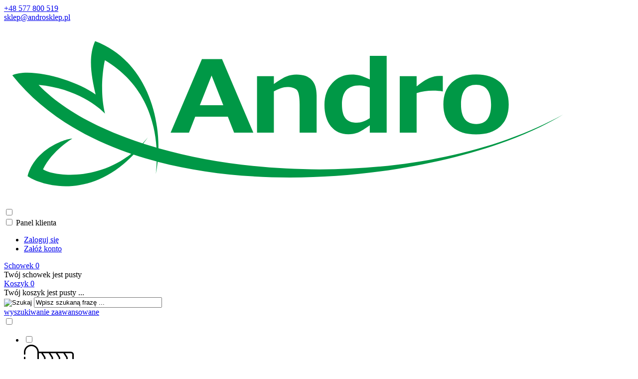

--- FILE ---
content_type: text/html; charset=utf-8
request_url: https://androsklep.pl/dysza-pas-rcs-515-p-111.html
body_size: 13553
content:
<!DOCTYPE HTML>
<html lang="pl">
<head>
    <meta charset="utf-8" />
    <title>Dysza PAS RCS-515</title>
    <meta name="keywords" content="Dysza PAS RCS-515" />
    <meta name="description" content="Dysza PAS RCS-515" />
    <meta name="robots" content="index,follow" />

    <link rel="preconnect" href="https://fonts.googleapis.com">
    <link rel="preconnect" href="https://fonts.gstatic.com" crossorigin>
    <link href="https://fonts.googleapis.com/css2?family=Lato:ital,wght@0,300;0,400;0,700;0,900;1,400&display=swap" rel="stylesheet">

    <meta name="viewport" content="width=device-width, initial-scale=1.0" />

    <meta property="og:title" content="Dysza PAS RCS-515" />
<meta property="og:description" content="Dysza PAS RCS-515" />
<meta property="og:type" content="product" />
<meta property="og:url" content="https://androsklep.pl/dysza-pas-rcs-515-p-111.html" />
<meta property="og:image" content="https://androsklep.pl/images/dysza-pas-rcs-515.jpg" />
<meta property="product:price:amount" content="7.91" />
<meta property="product:price:currency" content="PLN" />
<meta property="product:availability" content="in stock" />
<meta property="product:condition" content="new" />
<meta property="product:retailer_item_id" content="111" />


    <base href="https://androsklep.pl" />

    <link rel="stylesheet" type="text/css" href="cache/Cache_CssSzablonPodstrony.css" />

    <script src="javascript/jquery.js"></script>
    <script src="javascript/skrypty.php"></script>

    <script>
window.dataLayer = window.dataLayer || [];
function gtag(){dataLayer.push(arguments);}
gtag('consent', 'default', {
  'ad_storage': 'denied',
  'ad_user_data': 'denied',
  'ad_personalization': 'denied',
  'analytics_storage': 'denied',
  'functionality_storage': 'denied',
  'personalization_storage': 'denied',
  'security_storage': 'denied'
});
</script>

    
    
<script>
(function(w,d,s,l,i){w[l]=w[l]||[];w[l].push({'gtm.start':new Date().getTime(),event:'gtm.js'});var f=d.getElementsByTagName(s)[0],j=d.createElement(s),dl=l!='dataLayer'?'&l='+l:'';j.async=true;j.src='https://www.googletagmanager.com/gtm.js?id='+i+dl;f.parentNode.insertBefore(j,f);})(window,document,'script','dataLayer','GTM-W2J72RT');
</script>


    <script src="javascript/produkt.php"></script>
    
    
    
<script async src="https://www.googletagmanager.com/gtag/js?id=G-W2ERVLKE9G"></script>
<script>
  window.dataLayer = window.dataLayer || [];
  function gtag(){dataLayer.push(arguments);}
  gtag('js', new Date());
  gtag('config', 'G-W2ERVLKE9G');
</script>

    
    
    <link rel="canonical" href="https://androsklep.pl/dysza-pas-rcs-515-p-111.html" />
    
    
    
    
    
    
    
    
    
    
    
    
    <style>#LewaKolumna{width:270px} #SrodekKolumna{width:calc(100% - 270px)} .Strona{width:90%} </style>

</head>

<body style="background:#ffffff">

<noscript><iframe src='https://www.googletagmanager.com/ns.html?id=GTM-W2J72RT' height='0' width='0' style='display:none;visibility:hidden'></iframe></noscript>



<div class="CalaStrona">

    

    
    <div class="SklepNaglowek">

        <div class="NaglowekTop">

            <div class="Strona SzybkieLinki SzybkieLinkiBrak"></div>
            <div class="Strona">

                
                    <div class="NaglowekDaneKontaktowe">

                        
                        
                            
                            <div><a class="LinkTelefonNaglowek KolorSvg" rel="nofollow" href="tel:+48577800519">+48 577 800 519</a></div>

                            
                            <div><a class="LinkMailNaglowek KolorSvg" rel="nofollow" href="mailto:sklep@androsklep.pl">sklep@androsklep.pl</a></div>

                        
                    </div>

                
                                <div class="NaglowekSocialMedia">
                    <a href="https://www.facebook.com/AndroHurtowniaogrodnicza" target="_blank"><span class="fbIcon"></span></a>
                </div>

            </div>

        </div>

        <div class="LogoSzukanieIkony">

            <div class="Strona">

                <a id="LinkLogo" href="https://androsklep.pl"><img  src="images/androagro-logo.svg" alt="Andro" title="Andro" /></a>

                <input class="SzukajMenuCheckbox CheckboxNawigacja" type="checkbox" id="SzukajMenuCheckbox" />

                <div class="IkonyNawigacja">

                    <div class="MenuNaglowek IkonaNawigacjiMenu" id="IkonaWysuwaniaMenu">

                        <label class="SzukajMenuLabel" for="MenuMobilneCheckbox">

                            <span class="IkonaNaglowek">

                                <span class="PozycjaIkonka KolorSvg" title="Menu"></span>

                            </span>

                        </label>

                    </div>

                    <div class="SzukajNaglowek IkonaNawigacjiMenu">

                        <label class="SzukajMenuLabel" for="SzukajMenuCheckbox">

                            <span class="IkonaNaglowek">

                                <span class="PozycjaIkonka KolorSvg" title="Szukaj"></span>

                            </span>

                        </label>

                    </div>

                    
                        <div class="LogowanieNaglowek IkonaNawigacjiMenu">

                            <input class="LogowanieMenuCheckbox CheckboxNawigacja" type="checkbox" id="LogowanieMenuCheckbox" />

                            <label class="LogowanieMenuLabel" for="LogowanieMenuCheckbox">

                                <span class="PozycjaIkonka KolorSvg" title="Panel klienta">

                                    <span class="PozycjaStrzalka PozycjaOpisIkony">Panel klienta</span>

                                </span>

                            </label>

                            <ul class="PozycjeLogowanie">

                                <li><a href="https://androsklep.pl/logowanie.html" rel="nofollow">Zaloguj się</a></li>
                                <li><a href="https://androsklep.pl/rejestracja.html" rel="nofollow">Załóż konto</a></li>

                            </ul>

                        </div>

                    
                    
                    <div id="PorownanieNaglowek" class="PorownanieNaglowek IkonaNawigacjiMenu" style="display:none">

                        <span class="PorownanieIlosc IkonaNaglowek">

                            <span class="PozycjaIkonka KolorSvg" title="Porównaj">

                                  <span class="PozycjaOpisIkony">Porównaj</span>

                            </span>

                            <span class="PozycjaIlosc">0</span>

                        </span>

                        <div class="PorownywanieRozwijane"></div>

                    </div>

                    
                    
                    <div id="Schowek" class="IkonaNawigacjiMenu">

                        <a class="SchowekNaglowek IkonaNaglowek" href="https://androsklep.pl/schowek.html">

                            <span class="PozycjaIkonka KolorSvg" title="Schowek">

                                <span class="PozycjaStrzalka PozycjaOpisIkony">Schowek</span>

                            </span>

                            <span class="PozycjaIlosc">0</span>

                        </a>

                        <div class="SchowekRozwijany">

                            <div class="RozwinietaWersja">
    
              <div class="PustyKoszykSchowek">Twój schowek jest pusty</div>
        
          </div>

                        </div>

                    </div>

                    
                    <div id="Koszyk" class="IkonaNawigacjiMenu">

                        <a class="KoszykNaglowek IkonaNaglowek" href="https://androsklep.pl/koszyk.html">

                            <span class="PozycjaIkonka KolorSvg" title="Koszyk">

                                <span class="PozycjaStrzalka PozycjaOpisIkony">Koszyk</span>

                            </span>

                            <span class="PozycjaIlosc">0</span>

                        </a>

                        <div class="KoszykRozwijany">

                            <div class="RozwinietaWersja">
 
            <div class="PustyKoszykSchowek">Twój koszyk jest pusty ...</div>
        
          </div>

                        </div>

                    </div>

                </div>

                <form onsubmit="return sprSzukaj(this,'InSzukaj')" method="post" action="szukaj.html" class="Wyszukiwanie">

                    <div class="KontenterWyszukiwania">

                        <div class="RamkaSzukania">
                            <input id="ButSzukaj" type="image" src="szablony/androsklep.rwd.v2/obrazki/szablon/lupa_szukaj.svg" alt="Szukaj" />
                            <input id="InSzukaj" type="text" name="szukaj" size="30" value="Wpisz szukaną frazę ..." />
                            <input type="hidden" name="postget" value="tak" />

                            <div class="cl"></div>

                            <div id="Podpowiedzi"></div>

                        </div>

                        <a class="WyszukiwanieZaawansowane KolorSvg" href="https://androsklep.pl/wyszukiwanie-zaawansowane.html">wyszukiwanie zaawansowane</a>

                        <div class="cl"></div>

                    </div>

                </form>

            </div>

        </div>

    </div>

    <input class="MenuMobilneCheckbox CheckboxNawigacja" type="checkbox" id="MenuMobilneCheckbox" />

    <div class="GorneMenuKontener">

        <div class="GorneMenuTlo">

            <div class="Strona">

                <label for="MenuMobilneCheckbox" id="IkonaZwinieciaMenu"></label>

                <div class="GorneMenu">

                    <ul class="GlowneGorneMenu"><li class="PozycjaMenuSzerokie" data-id="0" id="MenuPozycja-0" aria-haspopup="true"><input type="checkbox" class="CheckboxRozwinGorneMenu" id="PozycjaMenuGornego-0" /><div><a  href="https://androsklep.pl/agrowlokniny-agrotkaniny-c-1.html"  class="MenuLinkKategorie PozycjaRozwijanaMenu"><i class="IkonkaMenu"><img src="images/menu/decorative-textile.svg" width="100" height="100" alt="Agrowłókniny agrotkaniny" /></i><b data-hover="Agrowłókniny agrotkaniny">Agrowłókniny agrotkaniny</b></a><label for="PozycjaMenuGornego-0" class="IkonaSubMenu"></label></div><ul class="MenuRozwijaneKolumny EfektMenu-1  MenuSzerokie MenuSzerokie-3 GrafikiNadPodLinkami GrafikiPodLinkami MenuWielopoziomoweSzerokie MenuDrzewoKategorie" id="OknoMenu-0"><li class="LinkiMenu"><a class="KolejneKategorie" href="https://androsklep.pl/agrowloknina-okrywowa-c-1_9.html">Agrowłóknina okrywowa</a><ol id="kat_27878_9"><li><a  href="https://androsklep.pl/p-23-c-1_9_17.html">P-23</a></li>
<li><a  href="https://androsklep.pl/p-30-c-1_9_18.html">P-30</a></li>
<li><a  href="https://androsklep.pl/p-50-c-1_9_19.html">P-50</a></li>
</ol></li>
<li class="LinkiMenu"><a class="KolejneKategorie" href="https://androsklep.pl/kaptury-zimowe-c-1_172.html">Kaptury Zimowe</a></li>
<li class="LinkiMenu"><a class="KolejneKategorie" href="https://androsklep.pl/agrowloknina-przeciw-chwastom-c-1_10.html">Agrowłóknina przeciw chwastom</a><ol id="kat_37446_10"><li><a  href="https://androsklep.pl/p-50-c-1_10_20.html">P-50</a></li>
<li><a  href="https://androsklep.pl/p-80-c-1_10_21.html">P-80</a></li>
<li><a  href="https://androsklep.pl/p-100-c-1_10_25.html">P-100</a></li>
<li><a  href="https://androsklep.pl/p-150-c-1_10_27.html">P-150</a></li>
</ol></li>
<li class="LinkiMenu"><a class="KolejneKategorie" href="https://androsklep.pl/agrotkanina-c-1_11.html">Agrotkanina</a><ol id="kat_22492_11"><li><a  href="https://androsklep.pl/p-70-c-1_11_28.html">P-70</a></li>
<li><a  href="https://androsklep.pl/p-90-c-1_11_30.html">P-90</a></li>
<li><a  href="https://androsklep.pl/p-100-c-1_11_32.html">P-100</a></li>
<li><a  href="https://androsklep.pl/p-135-c-1_11_37.html">P-135</a></li>
</ol></li>
<li class="LinkiMenu"><a class="KolejneKategorie" href="https://androsklep.pl/plachty-na-stogi-c-1_12.html">Płachty na stogi</a><ol id="kat_26148_12"><li><a  href="https://androsklep.pl/fliz-p-150-c-1_12_180.html">FLIZ P-150</a></li>
</ol></li>
<li class="LinkiMenu"><a class="KolejneKategorie" href="https://androsklep.pl/okrycia-na-pryzmy-burakow-c-1_13.html">Okrycia na pryzmy buraków</a><ol id="kat_7567_13"><li><a  href="https://androsklep.pl/p-110-iglowana-c-1_13_182.html">P-110 Igłowana</a></li>
<li><a  href="https://androsklep.pl/p-50-c-1_13_44.html">P-50</a></li>
<li><a  href="https://androsklep.pl/p-110-c-1_13_45.html">P-110</a></li>
</ol></li>
<li class="LinkiMenu"><a class="KolejneKategorie" href="https://androsklep.pl/okrycia-na-kopce-ziemniakow-c-1_14.html">Okrycia na kopce ziemniaków</a><ol id="kat_7016_14"><li><a  href="https://androsklep.pl/p-50-c-1_14_46.html">P-50</a></li>
<li><a  href="https://androsklep.pl/p-100-c-1_14_47.html">P-100</a></li>
</ol></li>
<li class="LinkiMenu"><a class="KolejneKategorie" href="https://androsklep.pl/akcesoria-c-1_15.html">Akcesoria</a></li>
</ul></li><li class="PozycjaMenuSzerokie" data-id="1" id="MenuPozycja-1" aria-haspopup="true"><input type="checkbox" class="CheckboxRozwinGorneMenu" id="PozycjaMenuGornego-1" /><div><a  href="https://androsklep.pl/nawadnianie-c-2.html"  class="MenuLinkKategorie PozycjaRozwijanaMenu"><i class="IkonkaMenu"><img src="images/menu/sprinkle.svg" width="100" height="100" alt="Nawadnianie" /></i><b data-hover="Nawadnianie">Nawadnianie</b></a><label for="PozycjaMenuGornego-1" class="IkonaSubMenu"></label></div><ul class="MenuRozwijaneKolumny EfektMenu-1  MenuSzerokie MenuSzerokie-3 GrafikiNadPodLinkami GrafikiPodLinkami MenuWielopoziomoweSzerokie MenuDrzewoKategorie" id="OknoMenu-1"><li class="LinkiMenu"><a class="KolejneKategorie" href="https://androsklep.pl/sterowniki-c-2_48.html">Sterowniki</a><ol id="kat_26260_48"><li><a  href="https://androsklep.pl/sterowniki-230v-c-2_48_59.html">Sterowniki 230V</a></li>
<li><a  href="https://androsklep.pl/sterowniki-bateryjne-9v-c-2_48_60.html">Sterowniki bateryjne 9V</a></li>
<li><a  href="https://androsklep.pl/sterowniki-nakranowe-c-2_48_61.html">Sterowniki nakranowe</a></li>
<li><a  href="https://androsklep.pl/kabel-sterowniczy-i-akcesoria-c-2_48_62.html">Kabel sterowniczy i akcesoria</a></li>
</ol></li>
<li class="LinkiMenu"><a class="KolejneKategorie" href="https://androsklep.pl/elektrozawory-c-2_49.html">Elektrozawory</a><ol id="kat_22614_49"><li><a  href="https://androsklep.pl/elektrozawory-24v-c-2_49_63.html">Elektrozawory 24V</a></li>
<li><a  href="https://androsklep.pl/elektrozawory-9v-c-2_49_64.html">Elektrozawory 9V</a></li>
</ol></li>
<li class="LinkiMenu"><a class="KolejneKategorie" href="https://androsklep.pl/zraszanie-c-2_50.html">Zraszanie</a><ol id="kat_42720_50"><li><a  href="https://androsklep.pl/zraszacze-c-2_50_65.html">Zraszacze</a></li>
<li><a  href="https://androsklep.pl/dysze-c-2_50_66.html">Dysze</a></li>
</ol></li>
<li class="LinkiMenu"><a class="KolejneKategorie" href="https://androsklep.pl/mikrozraszanie-c-2_51.html">Mikrozraszanie</a></li>
<li class="LinkiMenu"><a class="KolejneKategorie" href="https://androsklep.pl/nawadnianie-kropelkowe-c-2_52.html">Nawadnianie kropelkowe</a><ol id="kat_19005_52"><li><a  href="https://androsklep.pl/linia-kroplujaca-c-2_52_71.html">Linia kroplująca</a></li>
<li><a  href="https://androsklep.pl/tasma-kroplujaca-c-2_52_72.html">Taśma kroplująca</a></li>
<li><a  href="https://androsklep.pl/akcesoria-c-2_52_73.html">Akcesoria</a></li>
</ol></li>
<li class="LinkiMenu"><a class="KolejneKategorie" href="https://androsklep.pl/rury-c-2_53.html">Rury</a><ol id="kat_50385_53"><li><a  href="https://androsklep.pl/rury-ocynkowane-c-2_53_158.html">Rury ocynkowane</a></li>
<li><a  href="https://androsklep.pl/rury-pe-c-2_53_159.html">Rury PE</a></li>
</ol></li>
<li class="LinkiMenu"><a class="KolejneKategorie" href="https://androsklep.pl/filtry-c-2_54.html">Filtry</a><ol id="kat_83499_54"><li><a  href="https://androsklep.pl/filtry-siatkowe-c-2_54_74.html">Filtry siatkowe</a></li>
<li><a  href="https://androsklep.pl/filtry-dyskowe-c-2_54_75.html">Filtry dyskowe</a></li>
</ol></li>
<li class="LinkiMenu"><a class="KolejneKategorie" href="https://androsklep.pl/studzienki-elektrozaworowe-c-2_55.html">Studzienki elektrozaworowe</a></li>
<li class="LinkiMenu"><a class="KolejneKategorie" href="https://androsklep.pl/akcesoria-c-2_56.html">Akcesoria</a></li>
<li class="LinkiMenu"><a class="KolejneKategorie" href="https://androsklep.pl/weze-ogrodowe-i-akcesoria-c-2_57.html">Węże ogrodowe i akcesoria</a><ol id="kat_80407_57"><li><a  href="https://androsklep.pl/weze-c-2_57_76.html">Węże</a></li>
<li><a  href="https://androsklep.pl/szybkozlaczki-c-2_57_77.html">Szybkozłączki</a></li>
<li><a  href="https://androsklep.pl/zraszacze-c-2_57_78.html">Zraszacze</a></li>
</ol></li>
<li class="LinkiMenu"><a class="KolejneKategorie" href="https://androsklep.pl/zlaczki-c-2_58.html">Złączki</a><ol id="kat_88157_58"><li><a  href="https://androsklep.pl/typu-pe-c-2_58_79.html">Typu PE</a></li>
<li><a  href="https://androsklep.pl/do-linii-kroplujacej-c-2_58_82.html">Do linii kroplującej</a></li>
<li><a  href="https://androsklep.pl/do-tasmy-kroplujacej-c-2_58_83.html">Do taśmy kroplującej</a></li>
<li><a  href="https://androsklep.pl/wciskane-c-2_58_84.html">Wciskane</a></li>
<li><a  href="https://androsklep.pl/gwintowane-c-2_58_85.html">Gwintowane</a></li>
<li><a  href="https://androsklep.pl/ocynk-c-2_58_86.html">Ocynk</a></li>
<li><a  href="https://androsklep.pl/kolektorowe-c-2_58_87.html">Kolektorowe</a></li>
<li><a  href="https://androsklep.pl/zawory-c-2_58_88.html">Zawory</a></li>
</ol></li>
</ul></li><li class="PozycjaMenuNormalne" data-id="2" id="MenuPozycja-2" aria-haspopup="true"><input type="checkbox" class="CheckboxRozwinGorneMenu" id="PozycjaMenuGornego-2" /><div><a  href="https://androsklep.pl/trawy-c-3.html"  class="MenuLinkKategorie PozycjaRozwijanaMenu"><i class="IkonkaMenu"><img src="images/menu/grass.svg" width="100" height="100" alt="Trawy" /></i><b data-hover="Trawy">Trawy</b></a><label for="PozycjaMenuGornego-2" class="IkonaSubMenu"></label></div><ul class="MenuRozwijaneKolumny EfektMenu-1 MenuNormalne MenuDrzewoKategorie" id="OknoMenu-2"><li class="LinkiMenu"><a  href="https://androsklep.pl/gazonowe-c-3_89.html">Gazonowe</a></li>
<li class="LinkiMenu"><a  href="https://androsklep.pl/sportowe-c-3_90.html">Sportowe</a></li>
<li class="LinkiMenu"><a  href="https://androsklep.pl/do-cienia-c-3_91.html">Do cienia</a></li>
<li class="LinkiMenu"><a  href="https://androsklep.pl/inne-c-3_92.html">Inne</a></li>
</ul></li><li class="PozycjaMenuNormalne" data-id="3" id="MenuPozycja-3" aria-haspopup="true"><input type="checkbox" class="CheckboxRozwinGorneMenu" id="PozycjaMenuGornego-3" /><div><a  href="https://androsklep.pl/nasiona-c-4.html"  class="MenuLinkKategorie PozycjaRozwijanaMenu"><i class="IkonkaMenu"><img src="images/menu/seed.svg" width="100" height="100" alt="Nasiona" /></i><b data-hover="Nasiona">Nasiona</b></a><label for="PozycjaMenuGornego-3" class="IkonaSubMenu"></label></div><ul class="MenuRozwijaneKolumny EfektMenu-1 MenuNormalne MenuDrzewoKategorie" id="OknoMenu-3"><li class="LinkiMenu"><a  href="https://androsklep.pl/warzywa-c-4_93.html">Warzywa</a></li>
<li class="LinkiMenu"><a  href="https://androsklep.pl/kwiaty-c-4_94.html">Kwiaty</a></li>
</ul></li><li class="PozycjaMenuNormalne" data-id="4" id="MenuPozycja-4" aria-haspopup="true"><input type="checkbox" class="CheckboxRozwinGorneMenu" id="PozycjaMenuGornego-4" /><div><a  href="https://androsklep.pl/nawozy-c-5.html"  class="MenuLinkKategorie PozycjaRozwijanaMenu"><i class="IkonkaMenu"><img src="images/menu/npk.svg" width="100" height="100" alt="Nawozy" /></i><b data-hover="Nawozy">Nawozy</b></a><label for="PozycjaMenuGornego-4" class="IkonaSubMenu"></label></div><ul class="MenuRozwijaneKolumny EfektMenu-1 MenuNormalne MenuDrzewoKategorie" id="OknoMenu-4"><li class="LinkiMenu"><a  href="https://androsklep.pl/jesienne-ogrod-start-c-5_181.html">Jesienne Ogród Start</a></li>
<li class="LinkiMenu"><a  href="https://androsklep.pl/posypowe-c-5_95.html">Posypowe</a></li>
<li class="LinkiMenu"><a  href="https://androsklep.pl/plynne-c-5_97.html">Płynne</a></li>
</ul></li><li class="PozycjaMenuNormalne" data-id="5" id="MenuPozycja-5" aria-haspopup="true"><input type="checkbox" class="CheckboxRozwinGorneMenu" id="PozycjaMenuGornego-5" /><div><a  href="https://androsklep.pl/pompy-c-6.html"  class="MenuLinkKategorie PozycjaRozwijanaMenu"><i class="IkonkaMenu"><img src="images/menu/water-pump.svg" width="100" height="100" alt="Pompy" /></i><b data-hover="Pompy">Pompy</b></a><label for="PozycjaMenuGornego-5" class="IkonaSubMenu"></label></div><ul class="MenuRozwijaneKolumny EfektMenu-1 MenuNormalne MenuDrzewoKategorie" id="OknoMenu-5"><li class="LinkiMenu"><a  href="https://androsklep.pl/hydroforowe-c-6_98.html">Hydroforowe</a></li>
<li class="LinkiMenu"><a  href="https://androsklep.pl/zanurzeniowe-c-6_156.html">Zanurzeniowe</a></li>
<li class="LinkiMenu"><a  href="https://androsklep.pl/glebinowe-c-6_99.html">Głębinowe</a></li>
<li class="LinkiMenu"><a  href="https://androsklep.pl/zbiorniki-c-6_100.html">Zbiorniki</a></li>
<li class="LinkiMenu"><a  href="https://androsklep.pl/akcesoria-c-6_101.html">Akcesoria</a></li>
</ul></li><li class="PozycjaMenuNormalne" data-id="6" id="MenuPozycja-6" aria-haspopup="true"><input type="checkbox" class="CheckboxRozwinGorneMenu" id="PozycjaMenuGornego-6" /><div><a  href="https://androsklep.pl/srodki-ochrony-roslin-c-7.html"  class="MenuLinkKategorie PozycjaRozwijanaMenu"><i class="IkonkaMenu"><img src="images/menu/sprayer.svg" width="100" height="100" alt="Środki ochrony roślin" /></i><b data-hover="Środki ochrony roślin">Środki ochrony roślin</b></a><label for="PozycjaMenuGornego-6" class="IkonaSubMenu"></label></div><ul class="MenuRozwijaneKolumny EfektMenu-1 MenuNormalne MenuDrzewoKategorie" id="OknoMenu-6"><li class="LinkiMenu"><a  href="https://androsklep.pl/grzybobojcze-c-7_102.html">Grzybobójcze</a></li>
<li class="LinkiMenu"><a  href="https://androsklep.pl/owadobojcze-c-7_170.html">Owadobójcze</a></li>
<li class="LinkiMenu"><a  href="https://androsklep.pl/produkty-biobojcze-c-7_173.html">Produkty Biobójcze</a></li>
<li class="LinkiMenu"><a  href="https://androsklep.pl/slimakobojcze-c-7_174.html">Ślimakobójcze</a></li>
<li class="LinkiMenu"><a  href="https://androsklep.pl/chwastobojcze-c-7_103.html">Chwastobójcze</a></li>
<li class="LinkiMenu"><a  href="https://androsklep.pl/zielona-apteka-c-7_104.html">Zielona apteka</a></li>
</ul></li><li class="PozycjaMenuSzerokie" data-id="7" id="MenuPozycja-7" aria-haspopup="true"><input type="checkbox" class="CheckboxRozwinGorneMenu" id="PozycjaMenuGornego-7" /><div><a  href="https://androsklep.pl/inne-c-8.html"  class="MenuLinkKategorie PozycjaRozwijanaMenu"><i class="IkonkaMenu"><img src="images/menu/farming.svg" width="100" height="100" alt="Inne" /></i><b data-hover="Inne">Inne</b></a><label for="PozycjaMenuGornego-7" class="IkonaSubMenu"></label></div><ul class="MenuRozwijaneKolumny EfektMenu-1  MenuSzerokie MenuSzerokie-2 GrafikiNadPodLinkami GrafikiPodLinkami MenuWielopoziomoweSzerokie MenuDrzewoKategorie" id="OknoMenu-7"><li class="LinkiMenu"><a class="KolejneKategorie" href="https://androsklep.pl/oczka-wodne-c-8_105.html">Oczka wodne</a><ol id="kat_84965_105"><li><a  href="https://androsklep.pl/akcesoria-c-8_105_157.html">Akcesoria</a></li>
<li><a  href="https://androsklep.pl/pompy-c-8_105_106.html">Pompy</a></li>
<li><a  href="https://androsklep.pl/filtry-c-8_105_107.html">Filtry</a></li>
<li><a  href="https://androsklep.pl/rury-c-8_105_108.html">Rury</a></li>
<li><a  href="https://androsklep.pl/oswietlenie-c-8_105_109.html">Oświetlenie</a></li>
</ol></li>
<li class="LinkiMenu"><a class="KolejneKategorie" href="https://androsklep.pl/opryskiwacze-c-8_175.html">Opryskiwacze</a></li>
<li class="LinkiMenu"><a class="KolejneKategorie" href="https://androsklep.pl/roboty-koszace-segway-c-8_194.html">Roboty koszące Segway</a></li>
<li class="LinkiMenu"><a class="KolejneKategorie" href="https://androsklep.pl/siewniki-c-8_178.html">Siewniki</a></li>
<li class="LinkiMenu"><a class="KolejneKategorie" href="https://androsklep.pl/substraty-podloza-agrozel-c-8_110.html">Substraty, podłoża, agrożel</a></li>
<li class="LinkiMenu"><a class="KolejneKategorie" href="https://androsklep.pl/narzedzia-c-8_111.html">Narzędzia</a><ol id="kat_20459_111"><li><a  href="https://androsklep.pl/narzedzia-verkatto-c-8_111_176.html">Narzędzia Verkatto</a></li>
</ol></li>
</ul></li></ul>

                </div>

            </div>

        </div>

    </div>

    

    <div class="Strona">

        
        <div id="Nawigacja" itemscope itemtype="http://schema.org/BreadcrumbList">

            <span itemprop="itemListElement" itemscope itemtype="http://schema.org/ListItem"><a href="https://androsklep.pl" class="NawigacjaLink" itemprop="item"><span itemprop="name">Strona główna</span></a><meta itemprop="position" content="1" /></span><span class="Nawigacja"> » </span><span itemprop="itemListElement" itemscope itemtype="http://schema.org/ListItem"><a href="https://androsklep.pl/nawadnianie-c-2.html" class="NawigacjaLink" itemprop="item"><span itemprop="name">Nawadnianie</span></a><meta itemprop="position" content="2" /></span><span class="Nawigacja"> » </span><span itemprop="itemListElement" itemscope itemtype="http://schema.org/ListItem"><a href="https://androsklep.pl/zraszanie-c-2_50.html" class="NawigacjaLink" itemprop="item"><span itemprop="name">Zraszanie</span></a><meta itemprop="position" content="3" /></span><span class="Nawigacja"> » </span><span itemprop="itemListElement" itemscope itemtype="http://schema.org/ListItem"><a href="https://androsklep.pl/dysze-c-2_50_66.html" class="NawigacjaLink" itemprop="item"><span itemprop="name">Dysze</span></a><meta itemprop="position" content="4" /></span><span class="Nawigacja"> » </span><span itemprop="itemListElement" itemscope itemtype="http://schema.org/ListItem"><a href="https://androsklep.pl/dysze-statyczne-c-2_50_66_69.html" class="NawigacjaLink" itemprop="item"><span itemprop="name">Dysze statyczne</span></a><meta itemprop="position" content="5" /></span><span class="Nawigacja"> » </span><span class="Nawigacja">Dysza PAS RCS-515</span>

        </div>

        
    </div>

    

    <div class="cl"></div>

    
        <div class="Strona">

    
        <div class="KolumnyKontener">

            
            <div id="LewaKolumna">

                <div class="LewaKolumnaPrzerwa">

                    <div class="BoxRwdUkryj">




<div class="CalyBoxKategorie">

    <input class="CheckboxNawigacja CheckboxNawigacja" type="checkbox" id="CalyBoxCheckbox-40" />

        
        <div class="BoxNaglowekKategorie">
        
            <label for="CalyBoxCheckbox-40"> 
            
                Kategorie
                
            </label>
            
        </div>
        
    
    

    <div class="BoxKategorie BoxZawartosc">
    
        <div class="BoxOdstep">
        
            <ul><li><div><a href="https://androsklep.pl/agrowlokniny-agrotkaniny-c-1.html">Agrowłókniny agrotkaniny</a></div></li>
<li><div><a class="Aktywna" href="https://androsklep.pl/nawadnianie-c-2.html">Nawadnianie</a></div><ul><li><div><a href="https://androsklep.pl/sterowniki-c-2_48.html">Sterowniki</a></div></li>
<li><div><a href="https://androsklep.pl/elektrozawory-c-2_49.html">Elektrozawory</a></div></li>
<li><div><a class="Aktywna" href="https://androsklep.pl/zraszanie-c-2_50.html">Zraszanie</a></div><ul><li><div><a href="https://androsklep.pl/zraszacze-c-2_50_65.html">Zraszacze</a></div></li>
<li><div><a class="Aktywna" href="https://androsklep.pl/dysze-c-2_50_66.html">Dysze</a></div><ul><li><div><a class="Aktywna" href="https://androsklep.pl/dysze-statyczne-c-2_50_66_69.html">Dysze statyczne</a></div></li>
<li><div><a href="https://androsklep.pl/dysze-rotacyjne-c-2_50_66_70.html">Dysze rotacyjne</a></div></li>
</ul></li>
</ul></li>
<li><div><a href="https://androsklep.pl/mikrozraszanie-c-2_51.html">Mikrozraszanie</a></div></li>
<li><div><a href="https://androsklep.pl/nawadnianie-kropelkowe-c-2_52.html">Nawadnianie kropelkowe</a></div></li>
<li><div><a href="https://androsklep.pl/rury-c-2_53.html">Rury</a></div></li>
<li><div><a href="https://androsklep.pl/filtry-c-2_54.html">Filtry</a></div></li>
<li><div><a href="https://androsklep.pl/studzienki-elektrozaworowe-c-2_55.html">Studzienki elektrozaworowe</a></div></li>
<li><div><a href="https://androsklep.pl/akcesoria-c-2_56.html">Akcesoria</a></div></li>
<li><div><a href="https://androsklep.pl/weze-ogrodowe-i-akcesoria-c-2_57.html">Węże ogrodowe i akcesoria</a></div></li>
<li><div><a href="https://androsklep.pl/zlaczki-c-2_58.html">Złączki</a></div></li>
</ul></li>
<li><div><a href="https://androsklep.pl/trawy-c-3.html">Trawy</a></div></li>
<li><div><a href="https://androsklep.pl/nasiona-c-4.html">Nasiona</a></div></li>
<li><div><a href="https://androsklep.pl/nawozy-c-5.html">Nawozy</a></div></li>
<li><div><a href="https://androsklep.pl/pompy-c-6.html">Pompy</a></div></li>
<li><div><a href="https://androsklep.pl/srodki-ochrony-roslin-c-7.html">Środki ochrony roślin</a></div></li>
<li><div><a href="https://androsklep.pl/inne-c-8.html">Inne</a></div></li>
<li><a  href="https://androsklep.pl/nowosci.html">Nowości</a></li><li><a  href="https://androsklep.pl/promocje.html">Promocje</a></li><li><a  href="https://androsklep.pl/polecane.html">Produkty polecane</a></li><li><a  href="https://androsklep.pl/hity.html">Hity w naszym sklepie</a></li></ul>
            
        </div>
        
    </div>
    
</div></div>
<div class="BoxRwdUkryj">


<div class="CalyBox">
  
    

    <input class="CheckboxNawigacja CheckboxNawigacja" type="checkbox" id="CalyBoxCheckbox-69" />

        
        <div class="BoxNaglowek">
        
            <label for="CalyBoxCheckbox-69"> 
            
                Kontakt
                
            </label>
            
        </div>
        
    
    

    <div class="BoxTresc BoxZawartosc">
    
        <div class="BoxOdstep">
        
            <meta itemprop="name" content="Andro" /><div style="display:none" itemprop="address" itemscope itemtype="http://schema.org/PostalAddress">
            <meta itemprop="name" content="ANDRO Hurtownia Ogrodnicza" />
            <meta itemprop="streetAddress" content="ul. Grunwaldzka 111/115 " />
            <meta itemprop="postalCode" content="85-241" />
            <meta itemprop="addressLocality" content="Bydgoszcz" />
          </div><ul class="BoxKontakt" itemscope itemtype="http://schema.org/LocalBusiness"><li style="text-align:center"><img itemprop="image" src="images/androagro-logo.svg" alt="ANDRO Hurtownia Ogrodnicza" style="max-width:100%" /></li><li class="Iko Firma">ANDRO Hurtownia Ogrodnicza<br />
ul. Grunwaldzka 111/115<br />
Bydgoszcz 85-241<br />NIP: 9670145538<br /></li><li class="Iko Mail"><b>E-mail:</b><a href="https://androsklep.pl/kontakt-f-1.html"><span itemprop="email">sklep@androsklep.pl</span></a></li><li class="Iko Tel"><b>Telefon</b><a rel="nofollow" href="tel:+48577800519"><span itemprop="telephone">+48 577 800 519</span></a><br /><a rel="nofollow" href="tel:+48577800584">+48 577 800 584</a><br /></li><li class="Iko Godziny"><b>Godziny działania sklepu</b>Godziny otwarcia sklepu stacjonarnego
poniedziałek-piątek 8.00 - 16.00</li></ul>
            
        </div>
        
    </div>
    
</div></div>
<div class="BoxRwdUkryj">


<div class="CalyBox">
  
    

    <input class="CheckboxNawigacja CheckboxNawigacja" type="checkbox" id="CalyBoxCheckbox-48" />

        
        <div class="BoxNaglowek">
        
            <label for="CalyBoxCheckbox-48"> 
            
                Cennik
                
            </label>
            
        </div>
        
    
    

    <div class="BoxTresc BoxZawartosc">
    
        <div class="BoxOdstep">
        
            <div class="Cennik"><a class="CennikHtml" href="https://androsklep.pl/cennik.html/typ=html">Pobierz cennik HTML</a><a class="CennikXls" href="https://androsklep.pl/cennik.html/typ=xls">Pobierz cennik XLS</a></div>
            
        </div>
        
    </div>
    
</div></div>


                </div>

            </div>

            
            
            <div id="SrodekKolumna">

                

                









<section id="RamkaProduktu" itemscope itemtype="https://schema.org/Product">

    <div id="KartaProduktu">
    
        

        <div id="ZdjeciaProduktu" style="width:510px">
        
            <div class="ZdjeciaKontener" style="width:450px">
            
                

                <div id="ZdjeciaDuze">
                
                    <a data-jbox-image="galeria" id="DuzeFoto1" class="PodmianaFotoCech" href="https://androsklep.pl/images/dysza-pas-rcs-515.jpg" title="Dysza PAS RCS-515" data-caption="Dysza PAS RCS-515"><img src="images/mini/450px_dysza-pas-rcs-515.jpg" width="450" height="450" itemprop="image" data-zoom-image="images/dysza-pas-rcs-515.jpg" class="FotoZoom" alt="Dysza PAS RCS-515" title="Dysza PAS RCS-515" /></a>
                        
                </div>
                
                
                
                <div class="DodatkoweZdjecia">    
                            
                    
                    
                </div>
                
            </div>
            
        </div>
        
        <div id="InformacjeProduktu" style="width:calc(100% - 510px)">
        
            
        
            <div class="Ikonki">
                
            </div>
            
            
        
            <div class="NazwaProducent">
            
                <h1 itemprop="name">Dysza PAS RCS-515</h1>
                
                <meta itemprop="productID" content="111" />
                
                                
                    <div class="Producent" itemprop="brand" itemtype="https://schema.org/Brand" itemscope>
                        <div itemprop="name" content="Hunter"><a href="https://androsklep.pl/hunter-m-4.html"><img src="images/logafirm/mini/60px_hunter-industries-vector-logo.png" width="60" height="60"  style="min-width:60px;min-height:60px" alt="Hunter" title="Hunter" /></a></div>
                    </div>
                    
                            
            </div>

            
            

            
            
                            
            
            
                        
             
            
            
                        
                        
            
            
            <div class="ListaOpisy">

                   
                <p id="Dostepnosc" class="TbPoz miganieSek">
                    <span>Dostępność:</span> <strong>Dostępny</strong>
                </p>
                                
                        

                                <p class="TbPoz">
                    <span>Koszt wysyłki:</span> <strong id="InfoOpisWysylka">od 40,00 zł <span id="tipWysylka" style="display:none;"><b>Dostępne formy wysyłki dla oglądanego produktu:</b><span>Kurier DPD - 40,00 zł</span><span>Kurier DPD za pobraniem - 45,00 zł</span><span>Odbiór osobisty - 0,00 zł</span></span></strong>
                </p>                
                                
                            
                <p id="NrKatalogowy" class="TbPoz">
                    <span>Numer katalogowy:</span> <strong itemprop="mpn">1547</strong>
                </p>
                                
                              
                <p id="KodProducenta" class="TbPoz">
                    <span>Kod producenta:</span> <strong itemprop="sku">DYSZA RCS-515(1)</strong>
                </p>
                
                  
                <p id="StanMagazynowy" class="TbPoz">
                    <span>Stan magazynowy:</span> <strong><span class="MagazynIlosc" style="--ilosc: 5.0;"></span></strong>
                </p>
                                
                                
                 
                
                 

                 

                   
                <p id="WagaProduktu" class="TbPoz" style="display:none">
                    <span>Waga:</span> <strong>0,00 kg</strong>
                </p>
                                 
                
                                
                
                
                
            </div>
            
            
            
            <form action="/" method="post" id="FormKartaProduktu" class="cmxform" autocomplete="off" > 
            
                
            
                      
                
                
                
                
                 

                                
                    <div class="SekcjaCen">
                        <div class="CenyProduktu" itemprop="offers" itemscope itemtype="https://schema.org/Offer">
                                                        
                            
                            

                                                        
                                <p id="CenaGlownaProduktuBrutto" >
                                    Cena: <strong><span itemprop="price" content="7.91">7,91 zł</span></strong> 
                                </p> 
                                
                            
                                                        <p id="KosztRozmiaru" style="display:none">
                            
                                
                                
                            </p>
                            
                            
                            
                                               
                            
                            
                            
                                                        
                            
                            
                                     

                            <div id="ProduktZegar" style="display:none">
                            
                                <div class="Odliczanie"><span id="sekundy_karta_111"></span>pozostało tylko do końca promocji !!</div>
                                

                            </div>

                            
                            
                                                        
                             
                            
                                                        
                                <p id="HistoriaCenProduktu" >
                                    <span class="Informacja">Brak zmiany ceny produktu w ciągu ostatnich 30 dni</span>
                                </p>
                                
                                                        
            
                            
                            <div id="PlatnosciRatalne"></div>
                            
                            
                            
                            <meta itemprop="priceCurrency" content="PLN" />
                            <meta itemprop="availability" content="https://schema.org/InStock" />
                            <meta itemprop="itemCondition" content="NewCondition" />
                            <meta itemprop="url" content="https://androsklep.pl/dysza-pas-rcs-515-p-111.html" />
                            <meta itemprop="priceValidUntil" content="2080-01-01" />
                            <div itemprop="hasMerchantReturnPolicy" itemtype="https://schema.org/MerchantReturnPolicy" itemscope>
  <meta itemprop="applicableCountry" content="PL" />
  <meta itemprop="returnPolicyCategory" content="https://schema.org/MerchantReturnFiniteReturnWindow" />
  <meta itemprop="merchantReturnDays" content="14" />
  <meta itemprop="returnMethod" content="https://schema.org/ReturnByMail" />
  <meta itemprop="returnFees" content="https://schema.org/FreeReturn" />
</div>

                            <div itemprop="shippingDetails" itemtype="https://schema.org/OfferShippingDetails" itemscope>
  <div itemprop="shippingRate" itemtype="https://schema.org/MonetaryAmount" itemscope>
    <meta itemprop="value" content="40.00" />
    <meta itemprop="currency" content="PLN" />
  </div>
  <div itemprop="shippingDestination" itemtype="https://schema.org/DefinedRegion" itemscope>
    <meta itemprop="addressCountry" content="PL" />
  </div>
  <div itemprop="deliveryTime" itemtype="https://schema.org/ShippingDeliveryTime" itemscope>
     <div itemprop="handlingTime" itemtype="https://schema.org/QuantitativeValue" itemscope>
        <meta itemprop="unitCode" content="d" />
        <meta itemprop="minValue" content="1" />
        <meta itemprop="maxValue" content="10" />
     </div>
     <div itemprop="transitTime" itemtype="https://schema.org/QuantitativeValue" itemscope>
        <meta itemprop="unitCode" content="d" />
        <meta itemprop="minValue" content="1" />
        <meta itemprop="maxValue" content="3" />
     </div>
  </div>
</div>
                            
                            
                        </div>

                        
                        
                        <div class="Przyciski">

                            <div id="PrzyciskKupowania" >
                            
                                <div class="PrzyciskIlosc">
                                
                                    <div class="PoleIlosciKoszyka">Ilość:<div class="PoleIlosc"><span class="minus">-</span><input type="number" lang="en_EN" pattern="[0-9]+([\.][0-9]+)?" step="1" id="ilosc_21997_111" value="1" min="1" onchange="SprIlosc(this,0,1,'21997_111','0')" name="ilosc" /><span class="plus">+</span></div>szt.</div>

                                    <div class="PolePrzyciskiKoszyka"><span class="DoKoszykaKartaProduktu" onclick="return DoKoszyka('21997_111','dodaj',0,0)" title="Dodaj do koszyka Dysza PAS RCS-515">Dodaj do koszyka</span></div>
                                
                                </div>
                                
                                
                                
                                
                                <p id="ZakupPrzezAllegro">
                                
                                    
                                    
                                </p>

                            </div>
                            
                            
                            
                            <p id="InfoNiedostepny" class="miganieSek" style="display:none">
                            
                                <span class="Info">Chwilowo niedostępny</span>
                                
                                                                
                            </p>
                            
                            
                            
                            <p id="PrzyciskSchowek" class="KartaSchowekDoDodania">
                                <span class="ToolTip" onclick="DoSchowka(111)" title="dodaj do schowka">dodaj do schowka</span>
                            </p>
                            
                        </div>
                        
                    </div>

                                
                
                
                                
                
                
                <div>
                    <input id="InputCenaKoncowaBrutto" value="7.91" type="hidden" />
                    <input id="InputWybraneCechy_21997_111" value="" type="hidden" />
                    <input id="CenaPunkty" value="0" type="hidden" />
                    <input id="parametry" value="21997_111;7.91;6.43;;0.00" type="hidden" />                    
                    <input id="parametryLukas" value="" type="hidden" />
                    <input id="parametrySantander" value="" type="hidden" />
                    <input id="parametryMbank" value="" type="hidden" />
                    <input id="parametryComfino" value="" type="hidden" />
                    <input id="parametryIleasing" value="" type="hidden" />
                    <input id="parametryIraty" value="" type="hidden" />
                    <input id="parametryLeaselink" value="" type="hidden" />
                    <input id="parametryPayURaty" value="" type="hidden" />
                    <input id="parametryBgz" value="" type="hidden" />
                </div>
                
            </form>

            
            
            <div style="display:none">
            
                <p id="InformacjaPunkty" class="InformacjaOk">
                    
                </p>
                
            </div>
            
            
            
                        
            

                        
            
                               
        </div>

    </div>
    
    
    
        
    
        <ul id="PodzielSie">            
                        <li><a class="wykop" href="https://www.wykop.pl/dodaj/link/?url=https%3A%2F%2Fandrosklep.pl%2Fdysza-pas-rcs-515-p-111.html&amp;title=Dysza+PAS+RCS-515" rel="nofollow" title="Poinformuj o tym produkcie na Wykop.pl"></a></li> 
                                    <li><a class="linkedin" href="https://www.linkedin.com/shareArticle?mini=true&amp;url=https%3A%2F%2Fandrosklep.pl%2Fdysza-pas-rcs-515-p-111.html&amp;title=Dysza+PAS+RCS-515" rel="nofollow" title="Poinformuj o tym produkcie na LinkedIn"></a></li>
                                    
            <li><a class="pinterest" href="https://pinterest.com/pin/create/button/?url=https%3A%2F%2Fandrosklep.pl%2Fdysza-pas-rcs-515-p-111.html&amp;media=https%3A%2F%2Fandrosklep.pl%2Fimages%2Fdysza-pas-rcs-515.jpg&amp;description=Dysza+PAS+RCS-515" rel="nofollow" title="Poinformuj o tym produkcie na Pinterest"></a></li>
                                    
            <li><a class="twitter" href="https://twitter.com/share?url=https%3A%2F%2Fandrosklep.pl%2Fdysza-pas-rcs-515-p-111.html&amp;text=Dysza+PAS+RCS-515" rel="nofollow" title="Poinformuj o tym produkcie na Twitter"></a></li>
                                    
            <li><a class="facebook" href="https://www.facebook.com/sharer/sharer.php?u=https%3A%2F%2Fandrosklep.pl%2Fdysza-pas-rcs-515-p-111.html" rel="nofollow" title="Poinformuj o tym produkcie na Facebook"></a></li>
                    </ul>   

        <div class="cl"></div>
            
        
    
        
    <div id="GlowneLinkiProduktu" >
        
        <a class="ZapytanieProdukt" href="https://androsklep.pl/zapytanie-o-produkt-produkt-f-2.html/produkt=111" rel="nofollow">Zapytaj o produkt</a>
        
        <a class="PolecProdukt" href="https://androsklep.pl/polec-znajomemu-produkt-f-3.html/produkt=111" rel="nofollow">Poleć znajomemu</a>
        
        
        
        <a class="LinkPDF" href="https://androsklep.pl/dysza-pas-rcs-515-kartapdf-111.html" rel="nofollow">Specyfikacja PDF</a>
        
    </div>
    
    
    
    
    <div id="ZakladkiProduktu">
    
        <div id="TloZakladek">
        
            <ul id="Zakladki">
            
                
                <li id="z_opis" class="aktywna">Opis produktu</li>
                
                
                                
                
                            
                
                
                                  
                
                
                                
                
                 

                
                
                
                   

                
                   
                
                
                                   

                
                                
                    <li id="z_recenzje">Recenzje produktu (0)</li>
                                
                
                                
            </ul>
            
            <div class="cl"></div>
            
        </div>

        <div id="TresciZakladek">
        
            
            <div class="widoczna tz_opis GlownyOpisProduktu"  itemprop="description">
            
                <div class="FormatEdytor"><table>
	<tbody>
		<tr>
			<td>Specyfikacja techniczna</td>
			<td>Dysza prostokątna RCS-515 1,5 x 4,5 m Hunter</td>
		</tr>
		<tr>
			<td>Kształt dyszy statycznej</td>
			<td>Prostąkątna</td>
		</tr>
		<tr>
			<td>Zasięg dyszy</td>
			<td>1,5 x 4,5 m</td>
		</tr>
		<tr>
			<td>Przepływ</td>
			<td>0,15 m3/h</td>
		</tr>
		<tr>
			<td>Wartości opadu</td>
			<td>42,5 mm/h</td>
		</tr>
		<tr>
			<td>Zakres ciśnienia</td>
			<td>1,0 - 2,5 bar</td>
		</tr>
		<tr>
			<td>Kolor dyszy</td>
			<td>Czarny</td>
		</tr>
		<tr>
			<td>Do stosowania ze zraszaczami</td>
			<td>Seria PROS Hunter</td>
		</tr>
		<tr>
			<td>Redukcja zasięgu</td>
			<td>Nie więcej niż 25%</td>
		</tr>
	</tbody>
</table></div>
                
                
                
                                
            </div>

            
                
            
            
                     

            
                         

            
            
            
                        
            
             

            
                

            
                 

            
                         

            

                        
            <div class="ukryta tz_recenzje">
            
                
                  
                
                
                
                 
                
                    <p class="Informacja" style="margin-top:10px">
                        Nikt jeszcze nie napisał recenzji do tego produktu. Bądź pierwszy i napisz recenzję.
                    </p>
                
                                
                
                
                                 

                                
                    <p class="InformacjaOk" style="margin-top:10px">
                        Tylko zarejestrowani klienci mogą pisać recenzje do produktów. Jeżeli posiadasz konto w naszym sklepie zaloguj się na nie, jeżeli nie załóż bezpłatne konto i napisz recenzję.
                    </p>
                
                
                <div class="cl"></div>
                
                            
                
            </div>
            
                        
            
                          

        </div>
    
    </div>

</section>
    


<div class="PozostaleProdukty">

    

        
    
    
        
    
    
        
        <div class="StrNaglowek"><span>Pozostałe produkty z kategorii</span></div>
        
        <div class="StrTresc"><div class="OknaRwd Kol-3 KolMobile-2 ListingWierszeKartaProduktuKontener"><div id="prd-531-134" class="Okno OknoRwd"><div class="ElementListingRamka"><div class="Foto"><a class="Zoom" href="https://androsklep.pl/dysza-mpr-9-sst-p-134.html"><img data-src-original="images/mini/250px_dysza-mpr-9-sst.jpg" width="250" height="250" src="images/loader.gif" id="fot_93618_134" class="Zdjecie Reload" alt="Dysza MPR 9 SST" title="Dysza MPR 9 SST" /></a></div><div class="ProdCena"><h3><a href="https://androsklep.pl/dysza-mpr-9-sst-p-134.html" title="Dysza MPR 9 SST">Dysza MPR 9 SST</a></h3><div class="ProduktCena"><span class="Cena">9,59 zł</span></div></div><div class="ZakupKontener"><div class="Zakup"><input type="number" id="ilosc_93618_134" value="1" class="InputIlosc" lang="en_EN" pattern="[0-9]+([\.][0-9]+)?" step="1" min="1" onchange="SprIlosc(this,0,1,'93618_134','0')" name="ilosc" /><em>szt.</em> <span class="DoKoszyka ToolTip" onclick="return DoKoszyka('93618_134','dodaj',0,1)" title="Dodaj do koszyka Dysza MPR 9 SST">Do koszyka</span></div></div></div></div><div id="prd-972-119" class="Okno OknoRwd"><div class="ElementListingRamka"><div class="Foto"><a class="Zoom" href="https://androsklep.pl/dysza-van-12-p-119.html"><img data-src-original="images/mini/250px_dysza-van-12.jpg" width="250" height="250" src="images/loader.gif" id="fot_36646_119" class="Zdjecie Reload" alt="DYSZA VAN 12" title="DYSZA VAN 12" /></a></div><div class="ProdCena"><h3><a href="https://androsklep.pl/dysza-van-12-p-119.html" title="DYSZA VAN 12">DYSZA VAN 12</a></h3><div class="ProduktCena"><span class="Cena">8,60 zł</span></div></div><div class="ZakupKontener"><div class="Zakup"><input type="number" id="ilosc_36646_119" value="1" class="InputIlosc" lang="en_EN" pattern="[0-9]+([\.][0-9]+)?" step="1" min="1" onchange="SprIlosc(this,0,1,'36646_119','0')" name="ilosc" /><em>szt.</em> <span class="DoKoszyka ToolTip" onclick="return DoKoszyka('36646_119','dodaj',0,1)" title="Dodaj do koszyka DYSZA VAN 12">Do koszyka</span></div></div></div></div><div id="prd-84-90" class="Okno OknoRwd"><div class="ElementListingRamka"><div class="Foto"><a class="Zoom" href="https://androsklep.pl/dysza-8-a-2-1m-p-90.html"><img data-src-original="images/mini/250px_dysza-8-a-21m.jpg" width="250" height="250" src="images/loader.gif" id="fot_41402_90" class="Zdjecie Reload" alt="Dysza 8-A 2,1m" title="Dysza 8-A 2,1m" /></a></div><div class="ProdCena"><h3><a href="https://androsklep.pl/dysza-8-a-2-1m-p-90.html" title="Dysza 8-A 2,1m">Dysza 8-A 2,1m</a></h3><div class="ProduktCena"><span class="Cena">6,81 zł</span></div></div><div class="ZakupKontener"><div class="Zakup"><input type="number" id="ilosc_41402_90" value="1" class="InputIlosc" lang="en_EN" pattern="[0-9]+([\.][0-9]+)?" step="1" min="1" onchange="SprIlosc(this,0,1,'41402_90','0')" name="ilosc" /><em>szt.</em> <span class="DoKoszyka ToolTip" onclick="return DoKoszyka('41402_90','dodaj',0,1)" title="Dodaj do koszyka Dysza 8-A 2,1m">Do koszyka</span></div></div></div></div><div id="prd-276-130" class="Okno OknoRwd"><div class="ElementListingRamka"><div class="Foto"><a class="Zoom" href="https://androsklep.pl/dysza-mpr-15-lcs-p-130.html"><img data-src-original="images/mini/250px_dysza-mpr-15-lcs.jpg" width="250" height="250" src="images/loader.gif" id="fot_79156_130" class="Zdjecie Reload" alt="Dysza MPR 15 LCS" title="Dysza MPR 15 LCS" /></a></div><div class="ProdCena"><h3><a href="https://androsklep.pl/dysza-mpr-15-lcs-p-130.html" title="Dysza MPR 15 LCS">Dysza MPR 15 LCS</a></h3><div class="ProduktCena"><span class="Cena">9,59 zł</span></div></div><div class="ZakupKontener"><div class="Zakup"><input type="number" id="ilosc_79156_130" value="1" class="InputIlosc" lang="en_EN" pattern="[0-9]+([\.][0-9]+)?" step="1" min="1" onchange="SprIlosc(this,0,1,'79156_130','0')" name="ilosc" /><em>szt.</em> <span class="DoKoszyka ToolTip" onclick="return DoKoszyka('79156_130','dodaj',0,1)" title="Dodaj do koszyka Dysza MPR 15 LCS">Do koszyka</span></div></div></div></div><div id="prd-728-131" class="Okno OknoRwd"><div class="ElementListingRamka"><div class="Foto"><a class="Zoom" href="https://androsklep.pl/dysza-mpr-15-rcs-p-131.html"><img data-src-original="images/mini/250px_dysza-mpr-15-rcs.jpg" width="250" height="250" src="images/loader.gif" id="fot_48987_131" class="Zdjecie Reload" alt="Dysza MPR 15 RCS" title="Dysza MPR 15 RCS" /></a></div><div class="ProdCena"><h3><a href="https://androsklep.pl/dysza-mpr-15-rcs-p-131.html" title="Dysza MPR 15 RCS">Dysza MPR 15 RCS</a></h3><div class="ProduktCena"><span class="Cena">9,59 zł</span></div></div><div class="ZakupKontener"><div class="Zakup"><input type="number" id="ilosc_48987_131" value="1" class="InputIlosc" lang="en_EN" pattern="[0-9]+([\.][0-9]+)?" step="1" min="1" onchange="SprIlosc(this,0,1,'48987_131','0')" name="ilosc" /><em>szt.</em> <span class="DoKoszyka ToolTip" onclick="return DoKoszyka('48987_131','dodaj',0,1)" title="Dodaj do koszyka Dysza MPR 15 RCS">Do koszyka</span></div></div></div></div></div><div class="cl"></div></div>
        
        
</div>




<script>




PokazTipWysylki('#InfoOpisWysylka');
</script>    




                

            </div>

        </div>

    
        </div>

    
    <div class="cl"></div>

    

    <section class="site-footer">

        <div class="Strona">

            <footer class="Stopka">

                <div class="StopkaKolumny">

                    
                    <div class="KolumnaStopki">

                        <input type="checkbox" class="CheckboxRozwinStopke CheckboxNawigacja" id="StopkaKolumnaPierwszaCheckbox" />

                        <label for="StopkaKolumnaPierwszaCheckbox">

                            <strong class="NaglowekStopki">
                                Szybki kontakt
                            </strong>

                        </label>

                        <div class="KontenerDaneStopka" id="KontenerStopkaKolumnaPierwsza">

                            <ul class="KontaktStopka" itemscope itemtype="http://schema.org/LocalBusiness"><li class="KontaktStopkaLogo"><img itemprop="image" src="images/androagro-logo.svg" alt="ANDRO Hurtownia Ogrodnicza" /></li><li class="KontaktStopkaFirma Iko Firma"><span class="DaneFirmaKontakt">ANDRO Hurtownia Ogrodnicza<br />
ul. Grunwaldzka 111/115<br />
Bydgoszcz 85-241</span><span class="DaneFirmaNipKontakt"><span>NIP:</span> <span>9670145538</span></span><meta itemprop="name" content="Andro" /><div style="display:none" itemprop="address" itemscope itemtype="http://schema.org/PostalAddress">
                                <meta itemprop="name" content="ANDRO Hurtownia Ogrodnicza" />
                                <meta itemprop="streetAddress" content="ul. Grunwaldzka 111/115 " />
                                <meta itemprop="postalCode" content="85-241" />
                                <meta itemprop="addressLocality" content="Bydgoszcz" />
                              </div></li><li class="KontaktStopkaLinia Iko Mail"> <a href="https://androsklep.pl/kontakt-f-1.html"><span itemprop="email">sklep@androsklep.pl</span></a></li><li class="KontaktStopkaLinia Iko Tel"><a rel="nofollow" href="tel:+48577800519"><span itemprop="telephone">+48 577 800 519</span></a><a rel="nofollow" href="tel:+48577800584">+48 577 800 584</a></li><li class="KontaktStopkaLinia Iko Godziny"><span>Godziny otwarcia sklepu stacjonarnego<br />
poniedziałek-piątek 8.00 - 16.00</span></li></ul><ul class="LinkiStopki"></ul>

                        </div>

                    </div>

                    
                    
                    <div class="KolumnaStopki">

                        <input type="checkbox" class="CheckboxRozwinStopke CheckboxNawigacja" id="StopkaKolumnaDrugaCheckbox" />

                        <label for="StopkaKolumnaDrugaCheckbox">

                            <strong class="NaglowekStopki">
                                O firmie
                            </strong>

                        </label>

                        <div class="KontenerDaneStopka" id="KontenerStopkaKolumnaDruga">

                            <ul class="LinkiStopki"><li><div><a    href="https://androsklep.pl/o-firmie-pm-18.html">O firmie</a></div></li><li><div><a  href="https://androsklep.pl/blog-nc-1.html">Blog</a></div></li><li><div><a  href="https://androsklep.pl/kontakt-f-1.html">Kontakt</a></div></li></ul>

                        </div>

                    </div>

                    
                    
                    <div class="KolumnaStopki">

                        <input type="checkbox" class="CheckboxRozwinStopke CheckboxNawigacja" id="StopkaKolumnaTrzeciaCheckbox" />

                        <label for="StopkaKolumnaTrzeciaCheckbox">

                            <strong class="NaglowekStopki">
                                Płatności i dostawa
                            </strong>

                        </label>

                        <div class="KontenerDaneStopka" id="KontenerStopkaKolumnaTrzecia">

                            <div class="OpisKolumnyStopki FormatEdytor"><img alt="alt" height="45" src="/images/platnosci/przelewy24.png" width="116" /></div><ul class="LinkiStopki"><li><div><a    href="https://androsklep.pl/platnosci-pm-19.html">Płatności</a></div></li><li><div><a    href="https://androsklep.pl/zasady-wysylki-pm-16.html">Zasady wysyłki</a></div></li></ul>

                        </div>

                    </div>

                    
                    
                    <div class="KolumnaStopki">

                        <input type="checkbox" class="CheckboxRozwinStopke CheckboxNawigacja" id="StopkaKolumnaCzwartaCheckbox" />

                        <label for="StopkaKolumnaCzwartaCheckbox">

                            <strong class="NaglowekStopki">
                                Regulamin
                            </strong>

                        </label>

                        <div class="KontenerDaneStopka" id="KontenerStopkaKolumnaCzwarta">

                            <ul class="LinkiStopki"><li><div><a    href="https://androsklep.pl/regulamin-pm-11.html">Regulamin</a></div></li><li><div><a    href="https://androsklep.pl/polityka-prywatnosci-pm-17.html">Polityka prywatności</a></div></li><li><div><a    href="https://androsklep.pl/informacja-o-cookie-pm-20.html">Informacja o cookie</a></div></li></ul>

                        </div>

                    </div>

                    
                    
                </div>

                <div class="StopkaDolneMenu">

                    <ul></ul>

                </div>

                <div class="GrafikiStopka">

                    

                </div>

                <div class="OpisStopka">

                    

                </div>

            </footer>

        <div class="copyrights">
            <p>Wszelkie prawa zastrzeżone dla <a href="https://androsklep.pl">Androsklep.pl</a> &copy; 2025  &nbsp; | &nbsp;  Projekt i wykonanie <a class="sprawdzNas" href="https://www.sprawdzNas.pl" title="sprawdzNas.pl - reklama zaczyna się od internetu">sprawdzNas.pl</a></p>
            <span class="Copy">
                <a href="https://www.shopgold.pl" target="_blank">Sklep internetowy shopGold</a>
            </span>
        </div>

        </div>

    </section>

</div>




    
    <div id="CookieOknoUstawien">
    
        <div class="CookieOkno">
        
            <div class="CookieOknoKont cmxform">
            
                <div id="CookieOknoZamknij"><span id="span_694adf184d180"></span></div>
                
                <div class="NaglowekCookieOkno">
                
                    USTAWIENIA PLIKÓW COOKIES 
                    
                </div>          
                
                <div class="CookiesOknoInfo" style="padding:5px 0 10px 0">
                
                    W celu ulepszenia zawartości naszej strony internetowej oraz dostosowania jej do Państwa osobistych preferencji, wykorzystujemy pliki cookies przechowywane na Państwa urządzeniach. Kontrolę nad plikami cookies można uzyskać poprzez ustawienia przeglądarki internetowej. 

                </div>

                <div class="CookieZgody">
                
                    <div class="CookieOknoUstawienia">

                        <div class="CookieOknoUstawieniaInput">
                        
                            <label for="cookieNiezbedne" style="opacity:0.5"><input type="checkbox" name="cookie_niezbedne" id="cookieNiezbedne" checked="checked" disabled="disabled" />Niezbędne do działania sklepu pliki cookie<span class="check" id="check_cookieNiezbedne"></span></label>
                            
                        </div>
                    
                        <div class="CookieOknoUstawieniaOpis">Są zawsze włączone, ponieważ umożliwiają podstawowe działanie strony. Są to między innymi pliki cookie pozwalające pamiętać użytkownika w ciągu jednej sesji lub, zależnie od wybranych opcji, z sesji na sesję. Ich zadaniem jest umożliwienie działania koszyka i procesu realizacji zamówienia, a także pomoc w rozwiązywaniu problemów z zabezpieczeniami i w przestrzeganiu przepisów.</div>
                    
                    </div>
                    
                    <div class="CookieOknoUstawienia">

                        <div class="CookieOknoUstawieniaInput">
                        
                            <label for="cookieFunkcjonalne">Funkcjonalne pliki cookies<input type="checkbox" name="cookie_funkcjonalne" id="cookieFunkcjonalne" /><span class="check" id="check_cookieFunkcjonalne"></span></label>
                            
                        </div>
                    
                        <div class="CookieOknoUstawieniaOpis">Pliki cookie funkcjonalne pomagają nam poprawiać efektywność prowadzonych działań marketingowych oraz dostosowywać je do Twoich potrzeb i preferencji np. poprzez zapamiętanie wszelkich wyborów dokonywanych na stronach.</div>
                    
                    </div> 

                    <div class="CookieOknoUstawienia">

                        <div class="CookieOknoUstawieniaInput">
                        
                            <label for="cookieAnalityczne">Analityczne pliki cookies<input type="checkbox" name="cookie_analityczne" id="cookieAnalityczne" /><span class="check" id="check_cookieAnalityczne"></span></label>
                            
                        </div>
                    
                        <div class="CookieOknoUstawieniaOpis">Pliki analityczne cookie pomagają właścicielowi sklepu zrozumieć, w jaki sposób odwiedzający wchodzi w interakcję ze sklepem, poprzez anonimowe zbieranie i raportowanie informacji. Ten rodzaj cookies pozwala nam mierzyć ilość wizyt i zbierać informacje o źródłach ruchu, dzięki czemu możemy poprawić działanie naszej strony.</div>
                    
                    </div>      

                    <div class="CookieOknoUstawienia">

                        <div class="CookieOknoUstawieniaInput">
                        
                            <label for="cookieReklamowe">Reklamowe pliki cookies<input type="checkbox" name="cookie_reklamowe" id="cookieReklamowe" /><span class="check" id="check_cookieReklamowe"></span></label>
                            
                        </div>
                    
                        <div class="CookieOknoUstawieniaOpis">Pliki cookie reklamowe służą do promowania niektórych usług, artykułów lub wydarzeń. W tym celu możemy wykorzystywać reklamy, które wyświetlają się w innych serwisach internetowych. Celem jest aby wiadomości reklamowe były bardziej trafne oraz dostosowane do Twoich preferencji. Cookies zapobiegają też ponownemu pojawianiu się tych samych reklam. Reklamy te służą wyłącznie do informowania o prowadzonych działaniach naszego sklepu internetowego.</div>
                    
                    </div> 

                </div>
                
                <div class="GotoweCookieOkno">
                
                    <span class="przycisk">ZATWIERDZAM</span>
                    
                </div>                   
            
            </div>
        
        </div>
    
    </div>
    
    <div id="InfoCookieTlo">
    
        <div id="InfoCookieIntegracje" class="DolnaInformacjaCookie">
        
            <div class="Strona">

                <div class="CookieTekstIntegracje">Korzystanie z tej witryny oznacza wyrażenie zgody na wykorzystanie plików cookies. Więcej informacji możesz znaleźć w naszej Polityce Cookies.</div>

                <div class="CookieIntegracjePrzyciski">
                
                    <div class="CookiePrzyciskUstawien">
                    
                        <span id="InfoUstawieniaIntegracje">USTAWIENIA</span>
                        
                    </div>
                    
                                        
                    <div class="CookiePrzyciskUstawien">
                    
                        <span id="InfoTylkoNiezbedneIntegracje">ZAAKCEPTUJ TYLKO NIEZBĘDNE</span>
                        
                    </div>
                    
                                        
                    <div class="CookiePrzyciskAkceptacja">
                    
                        <span id="InfoAkceptIntegracje" class="przyciskCookie">ZGADZAM SIĘ</span>
                        
                    </div>
                    
                    <div class="cl"></div>
                    
                </div>
                
                <div class="cl"></div>
                
            </div>
        
        </div>
        
    </div>

    <script>$(document).ready(function(){if($('#InfoCookie').length){$('#InfoCookie').hide();}
function KonwertujObiekt(text){var jsonString='{'+text+'}';jsonString=jsonString.replace(/'/g,'"');try{var jsonObject=JSON.parse(jsonString);return jsonObject;}catch(e){return null;}}
function AktualizacjaZgoda(){PreloadWlacz();$.post("inne/zgody_google.php?tok=4aibd2i6bai8pe52",{id:46906},function(data){PreloadWylaczSzybko();if(data!=''){var wynikDataText=data;var wynikData=KonwertujObiekt(wynikDataText);if(wynikData){gtag('consent','update',wynikData);window.dataLayer.push({'event':'consentUpdate'});}}});}
$('#InfoAkceptIntegracje').click(function(){var data=new Date();data.setTime(data.getTime()+(999*24*60*60*1000));document.cookie='akceptCookie=tak;expires="'+data.toGMTString()+'";path=/';document.cookie='cookieFunkcjonalne=tak;expires="'+data.toGMTString()+'";path=/';document.cookie='cookieAnalityczne=tak;expires="'+data.toGMTString()+'";path=/';document.cookie='cookieReklamowe=tak;expires="'+data.toGMTString()+'";path=/';$('#CookieOknoUstawien').remove();$('#InfoCookieTlo').remove();AktualizacjaZgoda();});$('#InfoTylkoNiezbedneIntegracje').click(function(){var data=new Date();data.setTime(data.getTime()+(999*24*60*60*1000));document.cookie='akceptCookie=tak;expires="'+data.toGMTString()+'";path=/';document.cookie='cookieFunkcjonalne=nie;expires="'+data.toGMTString()+'";path=/';document.cookie='cookieAnalityczne=nie;expires="'+data.toGMTString()+'";path=/';document.cookie='cookieReklamowe=nie;expires="'+data.toGMTString()+'";path=/';$('#CookieOknoUstawien').remove();$('#InfoCookieTlo').remove();AktualizacjaZgoda();});$('#InfoUstawieniaIntegracje').click(function(){$('#InfoCookieIntegracje').hide();$('#CookieOknoUstawien').stop().fadeIn();});$('#CookieOknoZamknij').click(function(){$('#CookieOknoUstawien').stop().fadeOut();$('#InfoCookieIntegracje').stop().fadeIn();});$('.GotoweCookieOkno span').click(function(){var data=new Date();data.setTime(data.getTime()+(999*24*60*60*1000));document.cookie='akceptCookie=tak;expires="'+data.toGMTString()+'";path=/';var funkcjonalne='tak';if($('#cookieFunkcjonalne').prop('checked')==false){funkcjonalne='nie';}
document.cookie='cookieFunkcjonalne='+funkcjonalne+';expires="'+data.toGMTString()+'";path=/';var analityczne='tak';if($('#cookieAnalityczne').prop('checked')==false){analityczne='nie';}
document.cookie='cookieAnalityczne='+analityczne+';expires="'+data.toGMTString()+'";path=/';var reklamowe='tak';if($('#cookieReklamowe').prop('checked')==false){reklamowe='nie';}
document.cookie='cookieReklamowe='+reklamowe+';expires="'+data.toGMTString()+'";path=/';$('#CookieOknoUstawien').remove();$('#InfoCookieTlo').remove();AktualizacjaZgoda();});});</script>


<script> $(document).ready(function() { $.ZaladujObrazki(false); }); </script>













<div id="RwdWersja"></div>
<div id="Strona"></div>





<script>var timer = 0; var domyslny_tytul=document.title;window.onblur=function(){timer=window.setInterval(function() { document.title = document.title == domyslny_tytul ? "Wróć do nas! - Androsklep" : domyslny_tytul; }, 1000);};window.onfocus=function(){document.title = domyslny_tytul;clearInterval(timer);}</script>

</body>
</html>


--- FILE ---
content_type: image/svg+xml
request_url: https://androsklep.pl/images/menu/sprinkle.svg
body_size: 1348
content:
<?xml version="1.0"?>
<svg xmlns="http://www.w3.org/2000/svg" xmlns:xlink="http://www.w3.org/1999/xlink" xmlns:svgjs="http://svgjs.com/svgjs" version="1.1" width="512" height="512" x="0" y="0" viewBox="0 0 512 512" style="enable-background:new 0 0 512 512" xml:space="preserve" class=""><g transform="matrix(-1,1.2246467991473532e-16,-1.2246467991473532e-16,-1,512,512)"><g xmlns="http://www.w3.org/2000/svg"><path d="m255.957 405.446c-5.522 0-10 4.477-10 10s4.478 10 10 10h.058c5.522 0 9.971-4.477 9.971-10s-4.507-10-10.029-10z" fill="#000000" data-original="#000000" class=""/><path d="m255.957 443.473c-5.522 0-10 4.477-10 10s4.478 10 10 10h.058c5.522 0 9.971-4.477 9.971-10s-4.507-10-10.029-10z" fill="#000000" data-original="#000000" class=""/><path d="m255.957 481.5c-5.522 0-10 4.477-10 10s4.478 10 10 10h.058c5.522 0 9.971-4.477 9.971-10s-4.507-10-10.029-10z" fill="#000000" data-original="#000000" class=""/><path d="m114.215 446.374c-3.905 3.905-3.905 10.237 0 14.143l.028.028c1.949 1.949 4.499 2.922 7.051 2.922 2.56 0 5.121-.98 7.077-2.936 3.905-3.905 3.892-10.251-.014-14.157s-10.236-3.906-14.142 0z" fill="#000000" data-original="#000000" class=""/><path d="m83.573 484.4c-3.905 3.905-3.905 10.237 0 14.143l.028.028c1.949 1.949 4.499 2.922 7.051 2.922 2.56 0 5.121-.98 7.077-2.936 3.905-3.905 3.892-10.251-.014-14.157-3.905-3.905-10.236-3.905-14.142 0z" fill="#000000" data-original="#000000" class=""/><path d="m187.615 443.473c-5.522 0-10 4.477-10 10s4.478 10 10 10h.057c5.522 0 9.972-4.477 9.972-10s-4.506-10-10.029-10z" fill="#000000" data-original="#000000" class=""/><path d="m163.962 484.4c-3.905 3.905-3.905 10.237 0 14.143l.028.028c1.949 1.949 4.499 2.922 7.051 2.922 2.56 0 5.121-.98 7.077-2.936 3.905-3.905 3.892-10.251-.014-14.157-3.906-3.905-10.236-3.905-14.142 0z" fill="#000000" data-original="#000000" class=""/><path d="m160.815 410.946c-2.471-4.941-8.479-6.943-13.416-4.472-4.94 2.47-6.942 8.477-4.473 13.417l.028.057c1.749 3.497 5.262 5.507 8.918 5.507 1.509 0 3.042-.342 4.484-1.063 4.941-2.471 6.929-8.506 4.459-13.446z" fill="#000000" data-original="#000000" class=""/><path d="m208.642 406.502c-4.939-2.47-10.947-.467-13.416 4.472-2.47 4.94-.468 10.947 4.473 13.417l.057.028c1.432.716 2.951 1.055 4.447 1.055 3.663 0 7.187-2.034 8.94-5.542 2.469-4.939.439-10.96-4.501-13.43z" fill="#000000" data-original="#000000" class=""/><path d="m383.671 446.374-.028.028c-3.905 3.905-3.891 10.223.015 14.128 1.949 1.949 4.506 2.922 7.063 2.922 2.567 0 5.137-.98 7.093-2.936 3.905-3.905 3.905-10.237 0-14.143-3.907-3.905-10.237-3.905-14.143.001z" fill="#000000" data-original="#000000" class=""/><path d="m414.313 484.4-.028.028c-3.905 3.905-3.891 10.223.015 14.128 1.949 1.949 4.506 2.922 7.063 2.922 2.567 0 5.137-.98 7.093-2.936 3.905-3.905 3.905-10.237 0-14.143-3.907-3.904-10.237-3.904-14.143.001z" fill="#000000" data-original="#000000" class=""/><path d="m334.413 453.473c0-5.523-4.478-10-10-10h-.057c-5.522 0-9.972 4.477-9.972 10s4.506 10 10.028 10 10.001-4.477 10.001-10z" fill="#000000" data-original="#000000" class=""/><path d="m333.924 484.4-.028.028c-3.905 3.905-3.891 10.223.015 14.128 1.949 1.949 4.506 2.922 7.063 2.922 2.567 0 5.137-.98 7.093-2.936 3.905-3.905 3.905-10.237 0-14.143-3.907-3.904-10.237-3.904-14.143.001z" fill="#000000" data-original="#000000" class=""/><path d="m364.629 406.474c-4.939-2.471-10.947-.468-13.416 4.472l-.028.057c-2.47 4.94-.453 10.918 4.486 13.388 1.429.714 2.947 1.052 4.445 1.052 3.68 0 7.229-2.042 8.985-5.553 2.47-4.94.468-10.947-4.472-13.416z" fill="#000000" data-original="#000000" class=""/><path d="m316.803 410.974c-2.47-4.94-8.48-6.943-13.416-4.472l-.057.028c-4.94 2.47-6.914 8.462-4.444 13.402 1.75 3.5 5.291 5.519 8.963 5.519 1.51 0 3.043-.341 4.481-1.061 4.941-2.469 6.942-8.476 4.473-13.416z" fill="#000000" data-original="#000000" class=""/><path d="m502 10.5h-492c-5.522 0-10 4.477-10 10v44.516c0 5.523 4.478 10 10 10h100.861v14.397c0 12.594 7.782 23.401 18.793 27.892v57.852c0 25.56 7.681 50.222 22.212 71.323 12.872 18.69 30.288 33.44 50.637 43.006v20.723h-4.711c-19.394 0-35.172 15.773-35.172 35.162v25.134c0 5.523 4.478 10 10 10h166.731c5.522 0 10-4.477 10-10v-25.134c0-19.389-15.778-35.162-35.172-35.162h-4.683v-20.723c20.349-9.566 37.765-24.317 50.637-43.006 14.531-21.101 22.212-45.763 22.212-71.323v-57.857c10.995-4.493 18.765-15.298 18.765-27.888v-14.396h100.89c5.522 0 10-4.477 10-10v-44.516c0-5.523-4.478-10-10-10zm-352.346 164.658v-55.626h21.98v55.626c0 25.078 11.451 49.014 30.868 65.025v26.76c-32.526-18.927-52.848-53.51-52.848-91.785zm96.331-3.962v32.3h-11.741c-10.99 0-20.692 5.615-26.391 14.125-10.318-11.676-16.218-26.782-16.218-42.464v-55.626h33.347v22.331c-.001 13.595 8.801 25.164 21.003 29.334zm10-18.336c-5.965 0-11.004-5.036-11.004-10.997v-22.331h22.009v22.331c0 6.064-4.936 10.997-11.005 10.997zm21.771 70.636c6.475 0 11.741 5.264 11.741 11.734v74.979h-66.994v-74.979c0-6.47 5.267-11.734 11.741-11.734zm36.424 106.713c8.366 0 15.172 6.802 15.172 15.162v15.134h-146.732v-15.134c0-8.36 6.806-15.162 15.172-15.162zm-10.035-112.591c-5.7-8.508-15.4-14.122-26.389-14.122h-11.771v-32.3c12.202-4.17 21.005-15.739 21.005-29.333v-22.331h33.347v55.626c0 15.687-5.89 30.79-16.192 42.46zm58.201-42.46c0 38.275-20.321 72.858-52.849 91.785v-26.761c19.4-16 30.84-39.936 30.84-65.024v-55.626h22.009zm129.654-120.142h-191.114c-5.522 0-10 4.477-10 10s4.478 10 10 10h80.225v14.397c0 5.485-4.637 10.119-10.125 10.119h-229.971c-5.599 0-10.153-4.539-10.153-10.119v-14.397h80.225c5.522 0 10-4.477 10-10s-4.478-10-10-10h-191.087v-24.516h472z" fill="#000000" data-original="#000000" class=""/><path d="m255.985 75.016h.058c5.522 0 9.972-4.477 9.972-10s-4.507-10-10.029-10-10 4.477-10 10 4.477 10 9.999 10z" fill="#000000" data-original="#000000" class=""/></g></g></svg>


--- FILE ---
content_type: image/svg+xml
request_url: https://androsklep.pl/images/menu/npk.svg
body_size: 975
content:
<svg id="Capa_1" enable-background="new 0 0 512 512" height="512" viewBox="0 0 512 512" width="512" xmlns="http://www.w3.org/2000/svg"><g><path d="m90 389c-5.522 0-10 4.477-10 10v26.972l-21.68-32.519c-2.444-3.667-7.002-5.301-11.218-4.024-4.217 1.277-7.102 5.164-7.102 9.571v60c0 5.523 4.478 10 10 10s10-4.477 10-10v-26.972l21.68 32.519c1.89 2.834 5.04 4.454 8.321 4.454 5.519-.003 9.999-4.48 9.999-10.001v-60c0-5.523-4.478-10-10-10z"/><path d="m256 389h-20c-5.522 0-10 4.477-10 10v60c0 5.523 4.478 10 10 10s10-4.477 10-10v-10h10c16.542 0 30-13.458 30-30s-13.458-30-30-30zm0 40h-10v-20h10c5.514 0 10 4.486 10 10s-4.486 10-10 10z"/><path d="m470 393c-3.313-4.418-9.582-5.314-14-2l-24 18v-10c0-5.523-4.478-10-10-10s-10 4.477-10 10v60c0 5.523 4.478 10 10 10s10-4.477 10-10v-10l24 18c4.392 3.294 10.666 2.445 14-2 3.313-4.418 2.418-10.687-2-14l-29.333-22 29.333-22c4.418-3.313 5.313-9.582 2-14z"/><path d="m280.355 100h15.645c30.053 0 58.209-15.186 74.841-40h82.879c4.128 11.639 15.243 20 28.28 20 16.542 0 30-13.458 30-30s-13.458-30-30-30c-13.036 0-24.152 8.361-28.28 20h-72.869c3.385-9.592 5.149-19.743 5.149-30 0-5.523-4.478-10-10-10h-20c-48.257 0-87.761 38.179-89.903 85.917-10.387 11.514-17.015 25.61-19.251 40.785l-.989-.989c-2.225-36.608-32.7-65.713-69.857-65.713h-20c-5.522 0-10 4.477-10 10 0 10.476 2.35 20.7 6.762 30h-94.482c-4.128-11.639-15.244-20-28.28-20-16.542 0-30 13.458-30 30s13.458 30 30 30c13.036 0 24.152-8.361 28.28-20h108.75c13.034 12.757 30.629 20 48.97 20h15.858c2.413 3.167 14.142 10.407 14.142 26.57v79.43h-36c-30.065 0-58.226 15.187-74.845 40h-25.155c-35.203 0-64.406 26.124-69.274 60h-10.726c-16.542 0-30 13.458-30 30v106c0 16.542 13.458 30 30 30h80c16.542 0 30-13.458 30-30v-13h46v13c0 16.542 13.458 30 30 30h80c16.542 0 30-13.458 30-30v-13h46v13c0 16.542 13.458 30 30 30h80c16.542 0 30-13.458 30-30v-8c0-5.523-4.478-10-10-10s-10 4.477-10 10v8c0 5.514-4.486 10-10 10h-80c-5.514 0-10-4.486-10-10v-106c0-5.514 4.486-10 10-10h80c5.514 0 10 4.486 10 10v8c0 5.523 4.478 10 10 10s10-4.477 10-10v-8c0-16.542-13.458-30-30-30h-10.726c-4.869-33.876-34.072-60-69.274-60h-31.155c-16.619-24.813-44.779-40-74.845-40h-30v-19.43c0-16.251 11.754-23.436 14.142-26.57h15.858c18.342 0 35.936-7.243 48.97-20h68.75c4.128 11.639 15.243 20 28.28 20 16.542 0 30-13.458 30-30s-13.458-30-30-30c-13.036 0-24.152 8.361-28.28 20h-54.482c4.412-9.3 6.762-19.524 6.762-30 0-5.523-4.478-10-10-10h-20c-37.157 0-67.632 29.105-69.856 65.714l-.144.143c0-23.275 0-11.023 0-47.578 0-14.225 5.078-27.665 14.355-38.279zm201.645-60c5.514 0 10 4.486 10 10s-4.486 10-10 10-10-4.486-10-10 4.486-10 10-10zm-126-20.01h9.284c-5.027 34.926-35.112 60.01-69.284 60.01h-9.288c4.867-33.878 34.085-60.01 69.288-60.01zm-326 100.01c-5.514 0-10-4.486-10-10s4.486-10 10-10 10 4.486 10 10-4.486 10-10 10zm186 0c-23.595 0-44.228-16.608-48.993-40h8.993c24.146 0 44.35 17.206 48.995 40zm-96 362c0 5.514-4.486 10-10 10h-80c-5.514 0-10-4.486-10-10v-106c0-5.514 4.486-10 10-10h80c5.514 0 10 4.486 10 10zm66-33h-46v-20h46zm120 33c0 5.514-4.486 10-10 10h-80c-5.514 0-10-4.486-10-10v-106c0-5.514 4.486-10 10-10h80c5.514 0 10 4.486 10 10zm66-33h-46v-20h46zm-76-183c18.477 0 36.025 7.382 48.958 20h-48.958c-5.522 0-10 4.477-10 10s4.478 10 10 10h106c24.146 0 44.348 17.205 48.994 40h-48.994c-16.542 0-30 13.458-30 30v33h-46v-33c0-16.542-13.458-30-30-30h-80c-16.542 0-30 13.458-30 30v33h-46v-33c0-16.542-13.458-30-30-30h-48.994c4.646-22.795 24.847-40 48.994-40h126c5.522 0 10-4.477 10-10s-4.478-10-10-10h-74.958c12.932-12.618 30.481-20 48.958-20zm146-106c5.514 0 10 4.486 10 10s-4.486 10-10 10-10-4.486-10-10 4.486-10 10-10zm-106-20.01h8.993c-4.783 23.477-25.479 40.01-48.993 40.01h-8.995c4.645-22.794 24.849-40.01 48.995-40.01z"/><circle cx="502" cy="429" r="10"/></g></svg>

--- FILE ---
content_type: image/svg+xml
request_url: https://androsklep.pl/images/menu/decorative-textile.svg
body_size: 721
content:
<svg id="Capa_1" enable-background="new 0 0 512 512" height="512" viewBox="0 0 512 512" width="512" xmlns="http://www.w3.org/2000/svg"><path d="m482.864 73.348c-22.684 0-319.274 0-329.668 0-2.066-40.432-35.61-72.69-76.547-72.69-42.265-.001-76.649 34.383-76.649 76.647v19.283c0 4.143 3.358 7.5 7.5 7.5s7.5-3.357 7.5-7.5v-19.283c0-33.992 27.655-61.647 61.648-61.647s61.648 27.655 61.648 61.647v311.891c-13.974-18.884-36.406-31.15-61.648-31.15s-47.674 12.266-61.648 31.15v-257.007c0-4.143-3.358-7.5-7.5-7.5s-7.5 3.357-7.5 7.5v302.505c0 42.264 34.384 76.648 76.648 76.648.191 0 .381-.001.572-.002.061.001.122.002.184.002h405.459c16.066 0 29.136-13.07 29.136-29.136v-379.723c.001-16.065-13.069-29.135-29.135-29.135zm-148.374 146.329 20.781 32.544c3.841 6.017 3.841 13.792 0 19.809l-20.781 32.547c-6.973 10.919-6.973 25.031 0 35.952l20.783 32.549c3.841 6.016 3.841 13.791 0 19.807l-20.784 32.553c-6.972 10.919-6.972 25.03 0 35.951l22.318 34.955h-55.325l-27.472-43.027c-3.841-6.017-3.841-13.791 0-19.807l20.784-32.553c6.972-10.92 6.972-25.031 0-35.951l-20.783-32.549c-3.841-6.017-3.841-13.792 0-19.808l20.781-32.547c6.973-10.92 6.973-25.033 0-35.953l-20.781-32.544c-3.842-6.017-3.842-13.791 0-19.808l20.781-32.546c6.972-10.921 6.972-25.033 0-35.953l-22.317-34.95h55.324l27.471 43.022c3.841 6.017 3.841 13.792 0 19.809l-20.782 32.546c-6.971 10.92-6.971 25.032.002 35.952zm-319.49 215.017c0-33.993 27.655-61.648 61.648-61.648s61.648 27.655 61.648 61.648-27.655 61.648-61.648 61.648-61.648-27.654-61.648-61.648zm138.297 0v-346.346h24.2l27.471 43.022c3.841 6.017 3.841 13.792 0 19.809l-20.781 32.546c-6.973 10.92-6.973 25.032 0 35.952l20.781 32.544c3.842 6.017 3.842 13.792 0 19.809l-20.782 32.547c-6.973 10.919-6.973 25.031 0 35.952l17.56 27.502c2.225 3.486 6.862 4.518 10.357 2.285 3.491-2.229 4.514-6.866 2.285-10.357l-17.56-27.502c-3.841-6.017-3.841-13.792 0-19.808l20.782-32.547c6.973-10.92 6.972-25.032 0-35.953l-20.781-32.544c-3.842-6.017-3.842-13.791 0-19.808l20.781-32.546c6.973-10.92 6.973-25.033 0-35.953l-22.317-34.95h59.386l27.471 43.022c3.841 6.017 3.841 13.792 0 19.809l-20.781 32.545c-6.974 10.92-6.974 25.032 0 35.953l20.781 32.544c3.841 6.017 3.841 13.792 0 19.809l-20.781 32.547c-6.973 10.919-6.973 25.031 0 35.952l20.783 32.549c3.841 6.016 3.841 13.791 0 19.807l-20.784 32.553c-6.972 10.919-6.972 25.03 0 35.951l22.318 34.955h-59.386l-27.472-43.027c-3.841-6.017-3.841-13.791 0-19.807l19.08-29.884c2.229-3.491 1.206-8.129-2.285-10.357-3.49-2.229-8.128-1.205-10.357 2.285l-19.08 29.884c-6.972 10.919-6.972 25.03 0 35.951l22.318 34.955h-84.356c18.883-13.975 31.149-36.407 31.149-61.65zm343.703 47.513c0 7.795-6.341 14.136-14.136 14.136h-31.078l-27.472-43.026c-3.841-6.018-3.841-13.792 0-19.808l20.784-32.553c6.972-10.92 6.972-25.031 0-35.951l-20.783-32.549c-3.841-6.017-3.841-13.792 0-19.808l20.782-32.547c6.973-10.92 6.973-25.033 0-35.953l-19.253-30.151c-2.229-3.491-6.866-4.513-10.358-2.285-3.491 2.229-4.514 6.866-2.285 10.357l19.253 30.151c3.841 6.017 3.841 13.792 0 19.809l-20.782 32.547c-6.972 10.919-6.972 25.031 0 35.952l20.783 32.549c3.841 6.016 3.841 13.791 0 19.807l-20.784 32.553c-6.972 10.919-6.972 25.03 0 35.951l22.318 34.955h-59.386l-27.472-43.027c-3.841-6.017-3.841-13.791 0-19.807l20.784-32.553c6.972-10.92 6.972-25.031 0-35.951l-20.783-32.549c-3.841-6.017-3.841-13.792 0-19.808l20.781-32.547c6.973-10.92 6.973-25.033 0-35.953l-20.781-32.544c-3.842-6.017-3.842-13.791 0-19.808l20.782-32.546c6.972-10.921 6.972-25.033 0-35.953l-22.317-34.95h59.385l27.471 43.022c3.841 6.017 3.841 13.792 0 19.809l-17.374 27.209c-2.229 3.491-1.206 8.128 2.285 10.357 3.503 2.238 8.136 1.193 10.357-2.285l17.374-27.209c6.973-10.92 6.973-25.032 0-35.953l-22.317-34.95h60.084c7.795 0 14.136 6.341 14.136 14.136v379.724z"/><path d="m116.397 434.694c0-21.917-17.831-39.748-39.749-39.748s-39.748 17.831-39.748 39.748c0 21.918 17.831 39.749 39.749 39.749s39.748-17.831 39.748-39.749zm-64.497 0c0-13.646 11.102-24.748 24.749-24.748s24.749 11.102 24.749 24.748-11.102 24.749-24.749 24.749-24.749-11.102-24.749-24.749z"/></svg>

--- FILE ---
content_type: image/svg+xml
request_url: https://androsklep.pl/images/menu/sprayer.svg
body_size: 1657
content:
<svg id="Layer_1" enable-background="new 0 0 512 512" height="512" viewBox="0 0 512 512" width="512" xmlns="http://www.w3.org/2000/svg"><g><path d="m294.25 190.71c0-12.664-10.304-22.968-22.968-22.968h-71.064c-12.664 0-22.968 10.304-22.968 22.968 0 12.665 10.304 22.969 22.968 22.969h71.064c12.664 0 22.968-10.304 22.968-22.969zm-22.968 7.969h-71.064c-4.394 0-7.968-3.575-7.968-7.969s3.574-7.968 7.968-7.968h71.064c4.394 0 7.968 3.574 7.968 7.968s-3.574 7.969-7.968 7.969z"/><path d="m197.75 252.617v117c0 9.697 15 9.697 15 0v-117c0-9.697-15-9.697-15 0z"/><path d="m228.25 252.617v117c0 9.697 15 9.697 15 0v-117c0-9.697-15-9.697-15 0z"/><path d="m258.75 252.617v117c0 9.697 15 9.697 15 0v-117c0-9.697-15-9.697-15 0z"/><path d="m461.136 222.491h-57.886v-59.408c0-15.312-11.034-28.086-25.566-30.812 1.476-4.595 1.384-9.173-.276-13.735 6.393-2.608 10.914-8.884 10.914-16.203v-7c0-9.649-7.851-17.5-17.5-17.5h-67.766l-12.263-33.21c7.829-7.102 8.602-19.716 1.832-27.939l-9.315-11.315c-8.647-10.495-26.233-4.102-26.116 9.498l.127 14.652c.093 10.667 8.801 19.83 19.375 20.231l10.369 28.083h-13.577c-9.649 0-17.5 7.851-17.5 17.5v7c0 7.319 4.521 13.594 10.914 16.203-1.593 4.372-1.742 8.768-.446 13.19h-39.206v-63.234c0-22.604-18.389-40.992-40.992-40.992h-17.271v-10c0-9.649-7.851-17.5-17.5-17.5h-33.333c-9.649 0-17.5 7.851-17.5 17.5v60.333h-.5c-9.649 0-17.5 7.851-17.5 17.5v7c0 7.272 4.461 13.519 10.789 16.157-1.692 4.618-1.775 9.25-.25 13.898-14.224 2.969-24.943 15.603-24.943 30.695v39.23c0 9.697 15 9.697 15 0v-39.23c0-9.02 7.338-16.357 16.358-16.357h212.894l47.052 127.429c-8.875 7.848-8.788 29.481-4.857 40.256l11.251 30.94c3.316 9.113 17.41 3.987 14.098-5.127l-8.688-23.891 20.384-7.412 56.374 155.043c4.789 13.177-15.593 20.589-20.383 7.411l-34.106-93.801c-3.315-9.114-17.411-3.988-14.098 5.125l9.402 25.856h-305.681v-168.301c0-9.697-15-9.697-15 0v169.9c-22.159 8.183-22.16 40.565 0 48.747v19.487h-25.589c-6.844 0-12.411-5.567-12.411-12.411v-274.206c8.729-3.096 15-11.433 15-21.21v-93.456c0-12.406-10.094-22.5-22.5-22.5s-22.5 10.094-22.5 22.5v93.456c0 9.777 6.271 18.114 15 21.21v274.206c0 15.114 12.297 27.411 27.411 27.411h27.083c3.718 10.816 13.985 18.612 26.046 18.612h25.229c4.251 0 8.509-1.005 12.316-2.907 7.314-3.657 18.592-12.093 27.145-12.093h150.54c10.162 0 22.634 9.837 31.376 14.208 1.042.521 2.19.792 3.354.792h29.96c15.186 0 27.54-12.354 27.54-27.54v-25.555c1.18-.432 2.327-.943 3.428-1.54l6.958 19.136c3.845 10.572 15.172 17.901 26.46 16.931 6.927 11.44 19.324 18.568 33.016 18.568 21.305 0 38.638-17.333 38.638-38.638v-200.258c0-27.908-22.705-50.613-50.614-50.613zm-188.816-193.102-.121-13.914 8.845 10.742c6.043 7.339-8.64 13.091-8.724 3.172zm-257.07 47.716c0-4.136 3.364-7.5 7.5-7.5s7.5 3.364 7.5 7.5v93.456c0 9.322-15 9.731-15 0zm373 407.355c0 6.915-5.625 12.54-12.54 12.54h-28.189c-10.734-5.367-23.999-15-36.501-15h-150.54c-14.802 0-25.666 15-39.461 15h-25.229c-6.915 0-12.54-5.625-12.54-12.54v-23.96h305zm6.028-38.96h-317.056c-14.183 0-14.183-21.944 0-21.944h317.057c.036 0 .072.004.108.004l7.015 19.293c-1.959 1.681-4.456 2.647-7.124 2.647zm-23.02-161.179c2.405-.822 4.582-.144 6.533 2.032l6.607 9.276-15.948 5.799-.894-11.355c-.198-2.522 1.324-4.887 3.702-5.752zm-7.532-158.542c0 3.278-2.668 5.946-5.946 5.946h-34.825l-4.391-11.893h39.216c3.278.001 5.946 2.669 5.946 5.947zm7.095-32.946c1.379 0 2.5 1.121 2.5 2.5v7c0 1.379-1.121 2.5-2.5 2.5h-57.797l-4.431-12zm-99.834 2.5c0-1.379 1.121-2.5 2.5-2.5h19.116l4.431 12h-23.547c-1.379 0-2.5-1.121-2.5-2.5zm-84.729-52.833c14.332 0 25.992 11.66 25.992 25.992v63.233h-35.927c1.29-4.399 1.149-8.774-.422-13.126 6.483-2.565 11.087-8.882 11.087-16.266v-7c0-9.649-7.851-17.5-17.5-17.5h-.5v-35.333zm-70.604-25c0-1.379 1.121-2.5 2.5-2.5h33.333c1.379 0 2.5 1.121 2.5 2.5v60.333h-38.333zm-18 77.833c0-1.379 1.121-2.5 2.5-2.5h69.333c1.379 0 2.5 1.121 2.5 2.5v7c0 1.379-1.121 2.5-2.5 2.5h-69.333c-1.379 0-2.5-1.121-2.5-2.5zm15.4 36.393c-3.278 0-5.945-2.668-5.945-5.946s2.667-5.946 5.945-5.946h43.195c3.278 0 5.946 2.668 5.946 5.946s-2.668 5.946-5.946 5.946zm173.475 0c-3.278 0-5.946-2.668-5.946-5.946s2.668-5.946 5.946-5.946h16.043l4.391 11.893h-20.434zm85.363 15c9.021 0 16.358 7.338 16.358 16.357v112.447c-3.827-4.08-9.125-6.386-14.603-6.518l-45.154-122.286zm124.858 326.636c0 13.034-10.604 23.638-23.638 23.638-7.54 0-14.428-3.541-18.822-9.351 2.963-2.424 5.387-5.479 7.053-9.05 2.92-6.256 3.229-13.273.869-19.761l-46.149-126.921c4.935-.194 9.738 2.431 12.117 7l38.636 74.23c4.811 9.249 17.556 1.241 13.305-6.926l-38.635-74.23c-5.854-11.246-18.546-17.04-30.667-14.495l-7.544-20.749c-.008-.021-.018-.041-.026-.063v-59.193h57.886c19.638 0 35.614 15.976 35.614 35.613v200.258z"/></g></svg>

--- FILE ---
content_type: image/svg+xml
request_url: https://androsklep.pl/images/menu/grass.svg
body_size: 1543
content:
<?xml version="1.0" encoding="iso-8859-1"?>
<!-- Generator: Adobe Illustrator 19.0.0, SVG Export Plug-In . SVG Version: 6.00 Build 0)  -->
<svg version="1.1" id="Layer_1" xmlns="http://www.w3.org/2000/svg" xmlns:xlink="http://www.w3.org/1999/xlink" x="0px" y="0px"
	 viewBox="0 0 512.003 512.003"  width="512" height="512" style="enable-background:new 0 0 512.003 512.003;" xml:space="preserve">
<g>
	<g>
		<path d="M510.949,210.043c-1.752-2.944-5.277-4.33-8.566-3.36c-1.719,0.507-34.234,10.315-51.532,31.561l-9.22-34.367
			c-0.81-3.022-3.412-5.223-6.525-5.522c-3.121-0.304-6.087,1.364-7.459,4.176l-10.392,21.293l-21.827-31.181
			c-1.723-2.461-4.744-3.656-7.688-3.039c-2.94,0.618-5.227,2.93-5.813,5.876l-7.25,36.434l-16.337-65.193
			c-0.828-3.302-3.777-5.633-7.18-5.676c-0.033,0-0.065,0-0.097,0c-3.365,0-6.324,2.244-7.226,5.493l-15.061,54.219l-15.56-34.88
			c-1.278-2.864-4.212-4.639-7.333-4.429c-3.13,0.202-5.804,2.331-6.702,5.336l-11.359,37.988l-5.394-22.478
			c-0.757-3.154-3.456-5.464-6.688-5.726c-3.228-0.261-6.267,1.584-7.521,4.575l-23.786,56.721l-34.773-82.127
			c-1.459-3.446-5.24-5.286-8.85-4.318c-3.614,0.969-5.961,4.455-5.5,8.168c1.876,15.12,3.632,53.14-5.661,76.721l-15.053-41.666
			c-1.106-3.06-4.089-5.056-7.31-4.947c-3.252,0.111-6.06,2.306-6.955,5.434l-11.875,41.534
			c-7.774-17.921-17.11-47.511-9.366-74.248c1.005-3.47-0.605-7.162-3.832-8.787c-3.226-1.623-7.152-0.718-9.341,2.156
			c-1.072,1.409-19.339,25.624-28.26,51.146l-5.922-15.703c-1.144-3.032-4.089-4.991-7.345-4.846
			c-3.239,0.141-6.02,2.347-6.895,5.468l-9.266,33.045c-7.239-21.253-22.878-49.05-56.654-70.867
			c-2.706-1.748-6.224-1.573-8.746,0.436c-2.518,2.008-3.474,5.401-2.372,8.429c0.254,0.7,25.226,70.919,5.745,152.553
			c-0.895,3.755-0.037,7.646,2.354,10.675c2.387,3.024,5.966,4.758,9.82,4.758h252.629c4.143,0,7.5-3.358,7.5-7.5
			c0-4.142-3.357-7.5-7.5-7.5H21.5c13.023-57.393,5.683-108.29-0.727-136.035c14.157,12.732,24.72,27.932,31.518,45.388
			c7.013,18.012,7.171,31.834,7.172,31.95c0,3.747,2.766,6.919,6.479,7.43c3.708,0.512,7.231-1.797,8.243-5.405l11.577-41.291
			l7.804,20.693c1.341,3.553,5.125,5.545,8.812,4.636c3.687-0.908,6.114-4.428,5.651-8.197c-1.531-12.467,5.387-29.6,13.326-44.268
			c2.184,36.694,21.589,68.624,22.648,70.338c1.56,2.528,4.466,3.899,7.408,3.49c2.943-0.407,5.369-2.512,6.185-5.368l10.771-37.671
			l12.544,34.721c0.898,2.483,3.034,4.312,5.627,4.814c2.598,0.504,5.259-0.395,7.018-2.364
			c12.696-14.2,16.942-38.753,17.969-60.107l26.028,61.472c1.175,2.774,3.894,4.576,6.906,4.576c0.004,0,0.009,0,0.013,0
			c3.016-0.006,5.737-1.818,6.903-4.6l21.808-52.002l6.545,27.279c0.791,3.297,3.696,5.654,7.087,5.747
			c3.392,0.097,6.421-2.1,7.392-5.349l13.544-45.295l15.814,35.45c1.29,2.889,4.271,4.655,7.406,4.424
			c3.155-0.235,5.823-2.424,6.67-5.472l13.042-46.952l17.551,70.034c0.853,3.403,3.939,5.789,7.46,5.674
			c3.508-0.086,6.486-2.593,7.171-6.034l10.338-51.952l19.057,27.222c1.522,2.176,4.082,3.388,6.731,3.176
			c2.648-0.208,4.988-1.801,6.153-4.188l7.183-14.72l9.006,33.569c0.891,3.324,3.915,5.604,7.369,5.556
			c3.44-0.057,6.4-2.447,7.18-5.798c3.087-13.26,17.006-23.769,30.115-30.731c-13.257,32.139-14.438,81.164-14.052,106.16h-91.318
			c-4.143,0-7.5,3.358-7.5,7.5c0,4.142,3.357,7.5,7.5,7.5h93.841c3.395,0,6.573-1.335,8.951-3.759
			c2.374-2.424,3.643-5.629,3.572-9.024c-0.944-45.488,4.553-100.616,22.814-118.922
			C512.233,216.748,512.702,212.99,510.949,210.043z"/>
	</g>
</g>
<g>
	<g>
		<path d="M338.492,335.957H311.96c-4.143,0-7.5,3.358-7.5,7.5c0,4.142,3.357,7.5,7.5,7.5h26.532c4.143,0,7.5-3.358,7.5-7.5
			C345.993,339.315,342.635,335.957,338.492,335.957z"/>
	</g>
</g>
<g>
	<g>
		<circle cx="101.527" cy="288.788" r="8.586"/>
	</g>
</g>
<g>
	<g>
		<circle cx="125.528" cy="312.79" r="8.586"/>
	</g>
</g>
<g>
	<g>
		<circle cx="412.046" cy="276.307" r="8.586"/>
	</g>
</g>
<g>
</g>
<g>
</g>
<g>
</g>
<g>
</g>
<g>
</g>
<g>
</g>
<g>
</g>
<g>
</g>
<g>
</g>
<g>
</g>
<g>
</g>
<g>
</g>
<g>
</g>
<g>
</g>
<g>
</g>
</svg>


--- FILE ---
content_type: image/svg+xml
request_url: https://androsklep.pl/images/menu/farming.svg
body_size: 1030
content:
<?xml version="1.0"?>
<svg xmlns="http://www.w3.org/2000/svg" viewBox="0 0 512 512" width="512" height="512"><g id="Out_line" data-name="Out line"><path d="M428.12988,234.82007l59.73-114.03a38.3754,38.3754,0,0,0-67.98974-35.61011l-59.73,114.03a38.13975,38.13975,0,0,0-.17017,35.24L341.47,269.78l-25.88989-12.94019a8.01429,8.01429,0,0,0-10.53,3.19019l-49.14014,85.99a88.04252,88.04252,0,0,0-11.55981,42.5A48.02781,48.02781,0,0,0,224,384c-.34009,0-.66992.02-1.01.03A32.05583,32.05583,0,0,0,192,360V296h8a88.104,88.104,0,0,0,88-88V176a24.03189,24.03189,0,0,0-24-24H202a89.55357,89.55357,0,0,0-72.27,36.37988A89.58933,89.58933,0,0,0,102,184H40a24.03189,24.03189,0,0,0-24,24v32a88.104,88.104,0,0,0,88,88h40v33.01a32.05345,32.05345,0,0,0-14.62988,8.38989A32.0056,32.0056,0,0,0,88.73,393.22,31.98307,31.98307,0,0,0,49.01,416H32v16H56a7.9979,7.9979,0,0,0,8-8,16,16,0,0,1,32,0h16a31.85119,31.85119,0,0,0-7.65991-20.74A15.98063,15.98063,0,0,1,120,384c.34009,0,.66992.03,1,.05A16.04011,16.04011,0,0,1,136,400h16a31.91357,31.91357,0,0,0-8.3999-21.59009,15.91573,15.91573,0,0,1,18.7998,1.44019A31.90624,31.90624,0,0,0,160,392h16a15.99314,15.99314,0,0,1,31.2-4.96A48.07784,48.07784,0,0,0,176,432h16a31.99125,31.99125,0,0,1,56.83008-20.16992A32.0284,32.0284,0,0,0,232,440h16a16,16,0,0,1,32,0h16a31.814,31.814,0,0,0-2.93994-13.37012,24.00674,24.00674,0,0,1,21.86987.01026A31.91291,31.91291,0,0,0,312,440h16a16,16,0,0,1,32,0h16a31.90624,31.90624,0,0,0-2.3999-12.1499A15.99221,15.99221,0,0,1,400,440a7.9979,7.9979,0,0,0,8,8h64V432H414.99a31.99185,31.99185,0,0,0-45.31006-20.60986,88.39422,88.39422,0,0,0,5.25-9.61011L415.25,315.37988a8.01246,8.01246,0,0,0-3.66992-10.54L381.43994,289.77l18.26-34.86011A38.4463,38.4463,0,0,0,428.12988,234.82007ZM176,364.31006a32.13406,32.13406,0,0,0-3.98,2.72A32.02613,32.02613,0,0,0,160,361.02V320a7.9979,7.9979,0,0,0-8-8H136a72.08281,72.08281,0,0,1-72-72v-8H48v8a87.86236,87.86236,0,0,0,32.08008,67.8999A72.11045,72.11045,0,0,1,32,240V208a8.01058,8.01058,0,0,1,8-8h62a74.08855,74.08855,0,0,1,74,74ZM144.91992,194.90991A73.6318,73.6318,0,0,1,202,168h62a8.01058,8.01058,0,0,1,8,8v32a72.1027,72.1027,0,0,1-48.12012,67.90991A88.20533,88.20533,0,0,0,256,208v-8H240v8a72.25766,72.25766,0,0,1-48,67.8999V274A90.07836,90.07836,0,0,0,144.91992,194.90991Zm252.54,120.76-37.03,79.3501a71.92141,71.92141,0,0,1-8.57983,13.96A31.90653,31.90653,0,0,0,325.24,414.1001,39.84963,39.84963,0,0,0,304,408c-.35986,0-.72.02-1.08008.03L327.02,363.83008l-14.04-7.66016-31.22,57.23A31.8198,31.8198,0,0,0,265.6001,408.04a47.96151,47.96151,0,0,0-4.22022-6.16992A71.94968,71.94968,0,0,1,269.81006,353.96L315.18994,274.54,334.04,283.96,318.90991,312.8501A22.34234,22.34234,0,1,0,358.49,333.58984L374.01,303.95Zm-53.13989,10.49a6.37553,6.37553,0,0,1-5.65015,3.41016,6.2392,6.2392,0,0,1-3.49-1.07007,6.31165,6.31165,0,0,1-2.09985-8.22l38.02-72.6001A38.06759,38.06759,0,0,0,379.02,252.28a35.58527,35.58527,0,0,0,3.33984,1.25Zm41-88.57983a22.38374,22.38374,0,0,1-11-30.9502l59.73-114.02978a22.47931,22.47931,0,0,1,28.62988-10.18018,22.38374,22.38374,0,0,1,11,30.9502L413.95,227.3999A22.47931,22.47931,0,0,1,385.32007,237.58008Z"/></g></svg>


--- FILE ---
content_type: image/svg+xml
request_url: https://androsklep.pl/images/menu/water-pump.svg
body_size: 1051
content:
<svg id="Capa_1" enable-background="new 0 0 512 512" height="512" viewBox="0 0 512 512" width="512" xmlns="http://www.w3.org/2000/svg"><g><g><path d="m487.65 222h-4.416v-29.196c0-20.715-16.853-37.568-37.568-37.568h-73.43c-4.348 0-7.884-3.537-7.884-7.885v-10.478c0-12.95-10.536-23.485-23.485-23.485h-26.154v-31.775h14.823c4.142 0 7.5-3.357 7.5-7.5s-3.358-7.5-7.5-7.5h-44.646c-4.142 0-7.5 3.357-7.5 7.5s3.358 7.5 7.5 7.5h14.822v31.774h-26.154c-12.95 0-23.485 10.535-23.485 23.485v10.478c0 4.348-3.537 7.885-7.885 7.885h-73.43c-20.715 0-37.568 16.854-37.568 37.568v29.197h-21.19v-9.108c0-19.438-14.099-35.634-32.605-38.928v-30.078c0-4.143-3.358-7.5-7.5-7.5s-7.5 3.357-7.5 7.5v29.807c-19.36 2.554-34.354 19.152-34.354 39.198v9.109h-3.69c-13.428 0-24.351 10.923-24.351 24.35v29.36c0 13.427 10.923 24.35 24.35 24.35h3.69v9.109c0 21.809 17.742 39.551 39.551 39.551h2.858c21.809 0 39.551-17.742 39.551-39.551v-9.109h21.191v29.717c0 20.715 16.853 37.568 37.568 37.568h67.123c-1.629 14.745-4.062 21.476-10.673 28.692h-17.741c-8.03 0-14.563 6.532-14.563 14.562v19.788h-71.89c-4.142 0-7.5 3.357-7.5 7.5s3.358 7.5 7.5 7.5h354.719c4.142 0 7.5-3.357 7.5-7.5s-3.358-7.5-7.5-7.5h-54.214v-19.788c0-8.029-6.533-14.562-14.562-14.562h-17.659c-2.881-2.755-9.31-10.802-10.756-28.692h67.123c20.715 0 37.568-16.854 37.568-37.568v-29.717h4.416c13.427 0 24.35-10.923 24.35-24.35v-29.36c0-13.427-10.923-24.35-24.35-24.35zm-463.3 63.06c-5.156 0-9.35-4.194-9.35-9.35v-29.36c0-5.155 4.194-9.35 9.35-9.35h3.69v48.06zm70.65 24.109c0 13.537-11.014 24.551-24.551 24.551h-2.858c-13.537 0-24.551-11.014-24.551-24.551v-96.277c0-13.537 11.014-24.551 24.551-24.551h2.858c13.537 0 24.551 11.014 24.551 24.551zm15-24.109v-48.06h21.191v48.06zm36.19 44.716v-136.972c0-12.444 10.124-22.568 22.568-22.568h18.942v182.109h-18.942c-12.444 0-22.568-10.124-22.568-22.569zm260.33 100.611h-198.615v-19.35h19.849 158.917 19.849zm-35.586-34.35h-127.313c3.429-6.54 6.454-15.806 7.313-28.692h112.566c.879 12.843 3.968 22.129 7.434 28.692zm74.732-43.692h-18.942v-120.979c0-4.143-3.358-7.5-7.5-7.5s-7.5 3.357-7.5 7.5v120.979h-40.974-127.074-40.975v-182.11h39.487c12.619 0 22.885-10.266 22.885-22.885v-10.478c0-4.679 3.806-8.485 8.485-8.485h67.309c4.679 0 8.485 3.807 8.485 8.485v10.478c0 12.619 10.266 22.885 22.884 22.885h39.487v24.59c0 4.143 3.358 7.5 7.5 7.5s7.5-3.357 7.5-7.5v-24.59h18.942c12.444 0 22.568 10.124 22.568 22.568v36.609c0 .029-.004.058-.004.087s.004.058.004.087v62.885c0 .029-.004.058-.004.087s.004.058.004.087v37.13c.001 12.446-10.123 22.57-22.567 22.57zm51.334-76.635c0 5.155-4.194 9.35-9.35 9.35h-4.416v-48.06h4.416c5.156 0 9.35 4.194 9.35 9.35z"/><path d="m263.141 253.79h-28.518c-4.142 0-7.5 3.357-7.5 7.5s3.358 7.5 7.5 7.5h28.518c4.142 0 7.5-3.357 7.5-7.5s-3.358-7.5-7.5-7.5z"/><path d="m379.802 253.79h-82.311c-4.142 0-7.5 3.357-7.5 7.5s3.358 7.5 7.5 7.5h82.311c4.142 0 7.5-3.357 7.5-7.5s-3.358-7.5-7.5-7.5z"/><path d="m263.141 284.899h-28.518c-4.142 0-7.5 3.357-7.5 7.5s3.358 7.5 7.5 7.5h28.518c4.142 0 7.5-3.357 7.5-7.5s-3.358-7.5-7.5-7.5z"/><path d="m379.802 284.899h-82.311c-4.142 0-7.5 3.357-7.5 7.5s3.358 7.5 7.5 7.5h82.311c4.142 0 7.5-3.357 7.5-7.5s-3.358-7.5-7.5-7.5z"/><path d="m263.141 316.009h-28.518c-4.142 0-7.5 3.357-7.5 7.5s3.358 7.5 7.5 7.5h28.518c4.142 0 7.5-3.357 7.5-7.5s-3.358-7.5-7.5-7.5z"/><path d="m379.802 316.009h-82.311c-4.142 0-7.5 3.357-7.5 7.5s3.358 7.5 7.5 7.5h82.311c4.142 0 7.5-3.357 7.5-7.5s-3.358-7.5-7.5-7.5z"/><path d="m351.949 192.106c0-24.668-20.069-44.736-44.736-44.736s-44.736 20.068-44.736 44.736 20.069 44.736 44.736 44.736 44.736-20.068 44.736-44.736zm-74.473 0c0-16.396 13.34-29.736 29.736-29.736s29.736 13.34 29.736 29.736-13.34 29.736-29.736 29.736-29.736-13.339-29.736-29.736z"/><path d="m314.712 192.106v-13.933c0-4.143-3.358-7.5-7.5-7.5s-7.5 3.357-7.5 7.5v13.933c0 4.143 3.358 7.5 7.5 7.5s7.5-3.357 7.5-7.5z"/><ellipse cx="69.02" cy="261.03" rx="7.971" ry="7.971" transform="matrix(.987 -.16 .16 .987 -40.921 14.426)"/><ellipse cx="69.02" cy="220.62" rx="7.971" ry="7.971" transform="matrix(.987 -.16 .16 .987 -34.448 13.905)"/><path d="m69.02 293.47c-4.402 0-7.971 3.569-7.971 7.971s3.569 7.971 7.971 7.971 7.971-3.569 7.971-7.971c0-4.403-3.569-7.971-7.971-7.971z"/><path d="m85.991 430.387h-50.451c-4.142 0-7.5 3.357-7.5 7.5s3.358 7.5 7.5 7.5h50.451c4.142 0 7.5-3.357 7.5-7.5s-3.358-7.5-7.5-7.5z"/></g></g></svg>

--- FILE ---
content_type: image/svg+xml
request_url: https://androsklep.pl/images/androagro-logo.svg
body_size: 761
content:
<svg xmlns="http://www.w3.org/2000/svg" viewBox="0 0 18414 5959" shape-rendering="geometricPrecision" text-rendering="geometricPrecision" image-rendering="optimizeQuality" fill-rule="evenodd" clip-rule="evenodd">
  <path d="M18143 3009C14428 5055 8939 5219 5012 4101c11-1417-632-2950-2055-3478-244 538-108 1185 16 1735-686-497-2129-885-2703-626 954 1198 2307 2023 3858 2551-1170 919-2558 711-2862 504 308-622 953-995 953-999-288 21-1222 365-1454 1223 306 226 1919 875 3440-702 245 82 496 156 750 224-4 138-14 273-29 406 26-130 47-263 61-398h-1 1v1c0 1 1 1 2 0 4577 1198 10463 124 13154-1533zm-2824 645c-335 0-596-85-781-257-186-172-279-411-279-716 0-307 94-547 281-720 188-172 447-258 779-258 335 0 595 86 782 258 186 173 279 413 279 720 0 305-93 544-279 716-187 172-447 257-782 257zm0-1611c-324 0-487 214-487 642 0 420 165 630 495 630 320 0 480-210 480-630 0-428-163-642-488-642zm-1078 214h-18c-74-17-173-25-297-25-193 0-372 27-535 82v1284h-548V1760h548v334c168-135 306-225 414-271 109-46 215-69 320-69 27 0 66 1 116 3v500zm-1822 1341h-548v-241c-178 128-313 209-403 242-91 33-188 49-292 49-236 0-425-85-565-256-141-171-211-403-211-697 0-292 85-529 255-712 170-182 382-273 634-273 90 0 173 8 248 26 75 19 187 62 334 131v-767h548v2498zm-548-472v-995c-119-45-230-68-332-68-381 0-571 207-571 619 0 208 39 359 118 451 78 93 201 139 369 139 126 0 265-48 416-146zm-1725 472h-552v-916c0-256-32-415-95-477-64-62-167-92-310-92-119 0-262 47-431 141v1344h-547V1760h547v257c172-124 309-207 412-247s211-60 322-60c436 0 654 226 654 680v1208zm-2054 0h-624l-203-519H6206l-203 519h-596l1016-2392h653l1016 2392zm-975-891l-380-964-381 964h761zM4672 3746c-51 71-103 139-154 205 141 45 284 89 430 131v1c-68-1046-506-2148-1674-2841-61 260-169 1038 4 1735-180-196-924-825-2155-933 760 791 1946 1435 3375 1900 59-62 117-128 174-198z" fill="#009846"/>
  <path fill="none" d="M0 0h18414v5959H0z"/>
</svg>


--- FILE ---
content_type: image/svg+xml
request_url: https://androsklep.pl/images/menu/seed.svg
body_size: 1231
content:
<svg height="512" viewBox="0 0 60 59" width="512" xmlns="http://www.w3.org/2000/svg"><g id="Page-1" fill="none" fill-rule="evenodd"><g id="014---Planting-Seeds" fill="rgb(0,0,0)" fill-rule="nonzero"><path id="Shape" d="m56 20h-2.56c.3635516-.6039929.5570448-1.2950401.56-2 0-2.209139-1.790861-4-4-4h-19.33c0-.17 0-.34 0-.51-.0218103-1.5826592.8916685-3.0293273 2.33-3.69l4.66-2.17c1.7006116-.78709542 2.6268438-2.64931584 2.2284675-4.48040708-.3983764-1.83109125-2.0145651-3.14017681-3.8884675-3.14959292-.5833055.00110798-1.1595924.12727731-1.69.37l-14.5 6.76c-2.264011 1.14543379-4.2216657 2.81509728-5.71 4.87-.9704052 1.4151812-2.4313366 2.4200169-4.1 2.82-.09340596-1.0337275-.96206961-1.8242114-2-1.82h-6c-1.1045695 0-2 .8954305-2 2v20c0 1.1045695.8954305 2 2 2h6c.87052576-.0034313 1.63884701-.5695628 1.9-1.4 3.2597889 1.6926122 6.7020483 3.0077834 10.26 3.92-.3821165 1.308457.0325286 2.7196359 1.0617239 3.6134086s2.4845593 1.1065452 3.7265472.5448168 2.0432691-1.7951403 2.0517289-3.1582254c.0112786-.1731499.0112786-.3468501 0-.52h17c2.209139 0 4-1.790861 4-4-.004283-.7034308-.1939951-1.3932927-.55-2h3.55c2.209139 0 4-1.790861 4-4-.004283-.7034308-.1939951-1.3932927-.55-2h1.55c2.209139 0 4-1.790861 4-4s-1.790861-4-4-4zm-48 15h-6v-20h6zm15.5 7c-.6066934 0-1.1536478-.3654633-1.3858193-.9259749-.2321715-.5605115-.1038379-1.2056883.3251591-1.6346853s1.0741738-.5573306 1.6346853-.3251591c.5605116.2321715.9259749.7791259.9259749 1.3858193 0 .8284271-.6715729 1.5-1.5 1.5zm32.5-16h-16c-.5522847 0-1 .4477153-1 1s.4477153 1 1 1h11c1.1045695 0 2 .8954305 2 2s-.8954305 2-2 2h-11c-.5522847 0-1 .4477153-1 1s.4477153 1 1 1h4c1.1045695 0 2 .8954305 2 2s-.8954305 2-2 2h-18.06c-1.2328318-1.221699-3.181336-1.3373245-4.55-.27-3.9691114-.9408955-7.7982127-2.3965591-11.39-4.33v-16.54c2.3415624-.4293204 4.4109982-1.7849089 5.74-3.76 1.2967372-1.7287808 2.9776549-3.13239845 4.91-4.1l14.5-6.76c1.0114635-.42948433 2.1819685.01055515 2.66 1 .222744.48500496.242398 1.03891984.0545889 1.53849208-.1878091.49957225-.5675007.90335718-1.0545889 1.12150792l-4.62 2.1c-2.1858056.99155046-3.5703727 3.1903373-3.52 5.59.0195167.4339698.002792.8688113-.05 1.3-.2251939 1.6811822-1.0531637 3.2234092-2.33 4.34-.337143.2768313-.4559304.7402658-.2935225 1.1451418s.5685296.6577538 1.0035225.6248582c.2430724-.0003498.4776958-.0892223.66-.25 1.3999328-1.2541978 2.3720682-2.9152206 2.78-4.75h19.56c1.1045695 0 2 .8954305 2 2s-.8954305 2-2 2h-10c-.5522847 0-1 .4477153-1 1s.4477153 1 1 1h16c1.1045695 0 2 .8954305 2 2s-.8954305 2-2 2z"/><path id="Shape" d="m59 47h-15.59c-2.2185175.0044383-4.1688183 1.4702177-4.79 3.6-1.1425376 3.8061248-4.6460878 6.4124143-8.62 6.4124143s-7.4774624-2.6062895-8.62-6.4124143c-.6211817-2.1297823-2.5714825-3.5955617-4.79-3.6h-15.59c-.55228475 0-1 .4477153-1 1s.44771525 1 1 1h15.59c1.3389104.0025706 2.5140329.892073 2.88 2.18 1.4025201 4.6426561 5.6801218 7.8189467 10.53 7.8189467s9.1274799-3.1762906 10.53-7.8189467c.3659671-1.287927 1.5410896-2.1774294 2.88-2.18h15.59c.5522847 0 1-.4477153 1-1s-.4477153-1-1-1z"/><path id="Shape" d="m31.5 52c1.9329966 0 3.5-1.5670034 3.5-3.5s-1.5670034-3.5-3.5-3.5-3.5 1.5670034-3.5 3.5 1.5670034 3.5 3.5 3.5zm0-5c.8284271 0 1.5.6715729 1.5 1.5s-.6715729 1.5-1.5 1.5-1.5-.6715729-1.5-1.5.6715729-1.5 1.5-1.5z"/><path id="Shape" d="m31.5 29c-1.9329966 0-3.5 1.5670034-3.5 3.5s1.5670034 3.5 3.5 3.5 3.5-1.5670034 3.5-3.5-1.5670034-3.5-3.5-3.5zm0 5c-.8284271 0-1.5-.6715729-1.5-1.5s.6715729-1.5 1.5-1.5 1.5.6715729 1.5 1.5-.6715729 1.5-1.5 1.5z"/><path id="Shape" d="m23.5 23c-1.9329966 0-3.5 1.5670034-3.5 3.5s1.5670034 3.5 3.5 3.5 3.5-1.5670034 3.5-3.5-1.5670034-3.5-3.5-3.5zm0 5c-.6066934 0-1.1536478-.3654633-1.3858193-.9259749-.2321715-.5605115-.1038379-1.2056883.3251591-1.6346853s1.0741738-.5573306 1.6346853-.3251591c.5605116.2321715.9259749.7791259.9259749 1.3858193 0 .8284271-.6715729 1.5-1.5 1.5z"/></g></g></svg>